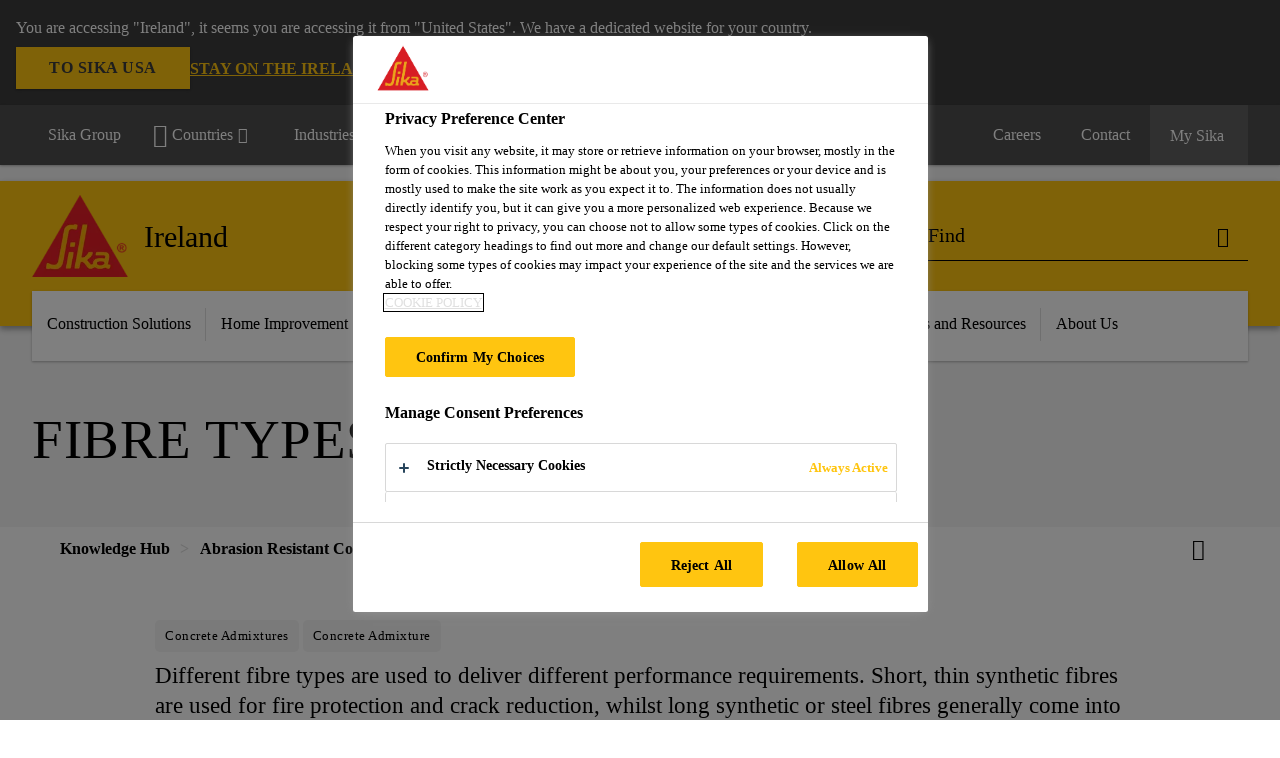

--- FILE ---
content_type: text/html;charset=utf-8
request_url: https://irl.sika.com/en/knowledge-hub-sika-ireland/abrasion-resistant-concrete.list.html/knowledge-hub-sika-ireland/fibre-types.html
body_size: 16845
content:

<!DOCTYPE HTML>
<html data-sika-lang="en" lang="en-IE" class="cmp-font-size--normal" dir="ltr">
<head>
    <meta charset="UTF-8"/>
    
        <script defer="defer" type="text/javascript" src="/.rum/@adobe/helix-rum-js@%5E2/dist/rum-standalone.js"></script>
<script src="https://cdn.cookielaw.org/scripttemplates/otSDKStub.js" data-document-language="true" type="text/javascript" charset="UTF-8" data-domain-script="15b5cb0a-2e6f-4321-adc3-483e16237737"></script>
        <script type="text/javascript">
            var buttonSwitchDone = false;
            function OptanonWrapper() {
                // trigger event for the fallback content directive:
                document.dispatchEvent(new CustomEvent('OneTrustGroupsUpdated'));
                // initialize links to the cookie preference center:
                var preferenceCenterLinks = document.querySelectorAll('[href="#OpenCookiePreferenceCenter"]')
                for (var i = 0; i < preferenceCenterLinks.length; i++) {
                    preferenceCenterLinks[i].setAttribute('href', 'javascript:openOneTrustPreferenceCenter()')
                }

                // hide the preference center on cookie policy pages
                if (window.location.href.search(/\/[a-z]{2}\/cookie-policy\.html/) != -1) {
                    try {
                        document.getElementById('onetrust-pc-sdk').style.display = 'none';
                        document.getElementsByClassName('onetrust-pc-dark-filter')[0].style.display = 'none';
                        document.querySelector('html').removeAttribute('style');
                        document.querySelector('body').removeAttribute('style');
                    } catch(e) {
                        console.error('Could not initialize onetrust', e);
                    }
                }

                if (!buttonSwitchDone) {
                    var acceptAllButton = document.querySelector('#accept-recommended-btn-handler');
                    var saveSettingsButton = document.querySelector(
                        '.save-preference-btn-handler.onetrust-close-btn-handler');
                    if (!!acceptAllButton && !!saveSettingsButton) {
                        var saveSettingsButtonContainer = saveSettingsButton.parentNode;
                        var acceptAllButtonParent = acceptAllButton.parentNode;
                        if (!!acceptAllButton.nextSibling) {
                            acceptAllButtonParent.insertBefore(
                                saveSettingsButtonContainer.removeChild(saveSettingsButton),
                                acceptAllButton.nextSibling);
                        } else {
                            acceptAllButtonParent.appendChild(
                                saveSettingsButtonContainer.removeChild(saveSettingsButton));
                        }
                        saveSettingsButtonContainer.appendChild(acceptAllButtonParent.removeChild(acceptAllButton));
                        buttonSwitchDone = true;
                    }
                }
            };
            function openOneTrustPreferenceCenter() {
                try {
                    document.getElementsByClassName('onetrust-pc-dark-filter')[0].setAttribute('style', 'display:block !important');
                    document.getElementById('onetrust-pc-sdk').setAttribute('style', 'display:block !important;height:90% !important');
                } catch(e) {
                    console.error('Could not open onetrust dialog', e);
                }
            };
        </script>
    
    
    
    <title>Fibre Types</title>
    <meta name="viewport" content="width=device-width, initial-scale=1.0"/>
    
    
    
    
    <meta property="og:type" content="website"/>
    <meta property="og:url" content="https://irl.sika.com/en/knowledge-hub-sika-ireland/fibre-types.html"/>
    <meta property="og:title" content="Fibre Types"/>
    
    <meta property="og:image" content="https://sika.scene7.com/is/image/sika/glo-concrete-fiber-02:1-1?wid=1200&amp;hei=1200&amp;fit=crop%2C1"/>
    <meta itemprop="page-title" content="Fibre Types"/>
    <meta itemprop="repository-path" content="/content/ie/main/en/knowledge-hub-sika-ireland/fibre-types"/>
    <meta itemprop="page-type" content="knowledgebasearticle"/>

    
    <meta itemprop="parent-page" content="/content/ie/main/en/knowledge-hub-sika-ireland"/>
    <meta itemprop="tags" content="/content/cq:tags/dms/ie01/classifications/markets/concrete_admixtures,/content/cq:tags/dms/ie01/classifications/application/concrete_admixtures"/>
    
    <meta itemprop="categories" content="/37803,/37803/37831"/>
    
    <meta itemprop="brand" content="/content/ie/main"/>
    
    
    
    
    

    <meta itemprop="title-sort" content="fibretypes"/>

    <link rel="canonical" href="https://irl.sika.com/en/knowledge-hub-sika-ireland/fibre-types.html"/>
    
        
            <link rel="alternate" href="https://irl.sika.com/en/knowledge-hub-sika-ireland/fibre-types.html" hreflang="en-IE"/>
        
    

    



    

    

  <!-- Always load base styles -->
  
    
<link rel="stylesheet" href="/etc.clientlibs/sika/clientlibs/clientlib-base.lc-c72f5a7b1603130ed05ab37748a06fac-lc.min.css" type="text/css">



  <!-- Load sika UI styles only when redesign feature flag is active -->
  
  




    <script>
        (function (w, d, s, l, i) {
            w[l] = w[l] || [];
            w[l].push({
                'gtm.start':
                    new Date().getTime(), event: 'gtm.js'
            });
            var f = d.getElementsByTagName(s)[0],
                j = d.createElement(s), dl = l != 'dataLayer' ? '&l=' + l : '';
            j.async = true;
            j.src =
                'https://www.googletagmanager.com/gtm.js?id=' + i + dl;
            f.parentNode.insertBefore(j, f);
        })(window, document, 'script', 'dataLayer', 'GTM-5JM3WCQM');
    </script>


    
    
    

    

    
    
    

    
    
    <link rel="apple-touch-icon" sizes="120x120" href="/content/dam/system/icons-sika/120x120.png"/>

    
    <link rel="apple-touch-icon" sizes="152x152" href="/content/dam/system/icons-sika/152x152.png"/>

    
    <link rel="apple-touch-icon" sizes="167x167" href="/content/dam/system/icons-sika/167x167.png"/>

    
    <link rel="apple-touch-icon" sizes="180x180" href="/content/dam/system/icons-sika/180x180.png"/>

    
    <link rel="icon" sizes="192x192" href="/content/dam/system/icons-sika/192x192.png"/>

    
    <link rel="icon" sizes="128x128" href="/content/dam/system/icons-sika/128x128.png"/>

    
    <meta name="msapplication-square310x310logo" content="/content/dam/system/icons-sika/310x310.png"/>
    <meta name="msapplication-wide310x150logo" content="/content/dam/system/icons-sika/310x150.png"/>
    <meta name="msapplication-square150x150logo" content="/content/dam/system/icons-sika/150x150.png"/>
    <meta name="msapplication-square70x70logo" content="/content/dam/system/icons-sika/70x70.png"/>

    
    <link rel="icon" sizes="48x48" href="/content/dam/system/icons-sika/48x48.png"/>
    <link rel="icon" sizes="32x32" href="/content/dam/system/icons-sika/32x32.png"/>
    <link rel="icon" sizes="16x16" href="/content/dam/system/icons-sika/16x16.png"/>


    <script type="application/ld+json">
    {"@context":"http://schema.org/","@type":"Article","name":"Fibre Types","author":"Ireland","publisher":{"@type":"Organization","name":"Ireland","logo":{"@type":"ImageObject","url":"https://sika.scene7.com/is/image/sika/glo-concrete-fiber-02?wid=1920&hei=1920&fit=crop%2C1"}},"description":"Different fibre types are used to deliver different performance requirements. Short, thin synthetic fibres are used for fire  protection and crack reduction, whilst long synthetic or steel fibres generally come into play to increase energy absorption. One size doesn’t always fit all, and special requirements demand special fibre materials and shapes – Ultra High Performance Concrete (UHPC) requires short fibres with a high E-modulus, for example. Sika provides solutions for all these eventualities, as well as other special types and blends of fibres.","headLine":"Fibre Types","image":"https://sika.scene7.com/is/image/sika/glo-concrete-fiber-02?wid=1920&hei=1920&fit=crop%2C1","dateModified":"2019-11-22T10:05","mainEntityOfPage":"https://irl.sika.com/en/knowledge-hub-sika-ireland/fibre-types.html"}
</script>
    
    

    
    
    
    

    
</head>
<body class="cmp-font--klavika ltr knowledgebasearticle contentpage abstractpage page basicpage  ">


  



  <div id="app">
    <div class="cmp-app" v-page>
        


    <div id="header" class="cmp-header__anchor"></div>
    <header v-header class="cmp-header cmp-header--absolute">
        
  <div func-country-switch data-api-url="/en/knowledge-hub-sika-ireland/fibre-types.countryswitch.json" class="cmp-country-switch" style="display: none;">
    <div class="cmp-country-switch__content">
        <div class="cmp-country-switch__message" data-message></div>
        <div class="cmp-country-switch__action-items">
            <a class="cmp-button button" data-switch-button></a>
            <a class="cmp-country-switch__link-button" data-stay-button></a>
            <a class="cmp-country-switch__link-button" data-select-button></a>
        </div>
    </div>
  </div>


        <div class="cmp-meta-navigation">
    <div class="cmp-header-container">
        <div class="cmp-meta-left">
            <div class="cmp-group-title">
                <a href="https://www.sika.com" data-link-target="external" rel="noopener">Sika Group</a>
            </div>
            <ul class="cmp-dropdown dropdown menu">
                <li>
                    
                    <div data-servlet-path="/en.country-selector.json" v-modal="'worldwideselector'" class="cmp-modal cmp-website-selection-modal">
  <div class="cmp-website-selection">
    
    
      <div data-sika-open>
        <div class="cmp-website-selection__button">
          <a class="cmp-button secondary" data-sika-link-type="CTA">
            <i class="cmp-icon cmp-icon-earth"></i>
            Countries
          </a>
        </div>
      </div>
    
    <div data-sika-modal="modal-name" class="cmp-modal__overlay cmp-modal__overlay--website-selector">
      <div class="cmp-modal__content cmp-modal__overlay--website-selector-content">
        <div class="cmp-website-selection__content-holder">
          <div class="cmp-website-selection__header">
            <div class="cmp-website-selection__header-inner">
              <div class="cmp-website-selection__logo">
                <a href="/">
                  
  
  
  
  <picture v-responsive-image="true" data-image-src="{&#34;isResponsive&#34;:false,&#34;pattern&#34;:&#34;https://sika.scene7.com/is/content/sika/Sika_ClaimU_pos_rgb&#34;,&#34;alt&#34;:&#34;Sika Logo with Building Trust below triangle&#34;,&#34;imageProfileNamePrefix&#34;:&#34;:&#34;,&#34;imageProfileMap&#34;:{}}" data-height-based="false">
    
    <img class="svg-placeholder " src="[data-uri]" alt="Logo" title="Sika Logo"/>
  </picture>

                </a>
              </div>
              <div class="cmp-website-selection__title-wrap">
                <h3 class="cmp-website-selection__title">Choose a country</h3>
              </div>
            </div>
          </div>
          <div class="cmp-website-selection__parent"></div>
        </div>
        <button class="cmp-modal__close-button" data-sika-close type="button">
          <i class="cmp-icon cmp-icon-close"></i>
        </button>
      </div>
    </div>
  </div>
</div>

                    
                </li>
                
                <li>
                    <a href="#" v-toggle>
                        Industries we serve
                    </a>
                    <ul class="cmp-dropdown__menu menu submenu">
                        
                        <li>
                            <a href="/en/construction.html">
                                Construction Solutions
                            </a>
                        </li>
<li>
                            <a href="/en/industry.html">
                                Industrial Manufacturing
                            </a>
                        </li>
<li>
                            <a href="/en/diy-markets.html">
                                Home Improvement
                            </a>
                        </li>

                    </ul>
                </li>
                
            </ul>
        </div>
        <div class="cmp-meta-right">
            <div class="cmp-navigation">
                <ul func-shadow class="cmp-navigation__menu">
                    <li class="cmp-navigation__item">
                        <a href="https://irl.sika.com/en/about-us/Careers.html" target="_self" class="cmp-navigation__link ">
                            <i class="cmp-icon cmp-icon-"></i>
                            <span class="cmp-text">
                                Careers
                                
                            </span>
                        </a>
                    </li>
<li class="cmp-navigation__item cmp-navigation__item--sticky-show">
                        <a href="https://irl.sika.com/en/contact-us.noNavigation.html" target="_self" v-fullscreen-modal class="cmp-navigation__link ">
                            <i class="cmp-icon cmp-icon-email-outline"></i>
                            <span class="cmp-text">
                                Contact
                                
                            </span>
                        </a>
                    </li>


                    <li v-cart-flash="['product', 'download']" data-cart-flash-animation-class="cmp-my-sika--flash" class="cmp-navigation__item cmp-my-sika">

                        <a href="javascript:;" target="_self" class="cmp-navigation__link" v-toggle>
                            <i class="cmp-icon cmp-icon-account"></i>
                            <span class="cmp-text">
                                My Sika&nbsp;
                            </span>
                        </a>
                        <div class="cmp-my-sika__overlay">
                            <div class="cmp-my-sika_element cmp-my-sika_element--linked" onClick="window.location = '/content/ie/main/en/document-basket.html'">
                                <div class="cmp-my-sika_element__icon">
                                    <i class="cmp-icon cmp-icon-file-multiple"></i>
                                </div>

                                <div class="cmp-my-sika_element_container">
                                    <div func-cart-count="download" data-cart-count-class-active="cmp-navigation__link--active" data-cart-count-class-flash="cmp-navigation__link--flash" class="cmp-my-sika_element_container__title">
                                        Document Basket
                                        <span class="cart-count_container"></span>

                                        
                                    </div>
                                </div>
                            </div>
                            <div class="cmp-my-sika_element cmp-my-sika_element--linked" onClick="window.location = '/content/ie/main/en/document-basket.html'">
                                <div class="cmp-my-sika_element__icon">
                                    <i class="cmp-icon cmp-icon-star"></i>
                                </div>

                                <div class="cmp-my-sika_element_container">
                                    <div func-cart-count="product" data-cart-count-class-active="cmp-navigation__link--active" data-cart-count-class-flash="cmp-navigation__link--flash" class="cmp-my-sika_element_container__title">
                                        Favourite Products
                                        <span class="cart-count_container"></span>

                                        
                                    </div>
                                </div>
                            </div>
                            
                        </div>
                    </li>
                    
                        <li class="cmp-navigation__item cmp-navigation__item--sticky-show cmp-my-sika cart">
                            <a func-cart-count="download" func-cart-count-mobile="download" data-cart-count-class-active="cmp-navigation__link--active" data-cart-count-class-flash="cmp-navigation__link--flash" href="/en/document-basket.html" class="cmp-navigation__link">
                                <i class="cmp-icon cmp-icon-file-multiple"></i>
                                <span class="cmp-text">
                                    Document Basket&nbsp;
                                    <span class="cart-count_container"></span>
                                </span>
                                
                            </a>
                        </li>
                        <li class="cmp-navigation__item cmp-navigation__item--sticky-show cmp-my-sika cart">
                            <a func-cart-count="product" func-cart-count-mobile="product" data-cart-count-class-active="cmp-navigation__link--active" data-cart-count-class-flash="cmp-navigation__link--flash" href="/en/document-basket.html" class="cmp-navigation__link">
                                <i class="cmp-icon cmp-icon-star"></i>
                                <span class="cmp-text">
                                    Favourite Products&nbsp;
                                    <span class="cart-count_container"></span>
                                </span>
                                
                            </a>
                        </li>
                        
                    
                </ul>
            </div>
        </div>
    </div>
</div>
        <div class="cmp-header__content">
            <div class="cmp-header-container">
                <div class="cmp-header__content-left">
                    <div class="cmp-header__logo">
                        <a href="/">
                            
  
  
  <picture>
    
    <img src="https://sika.scene7.com/is/content/sika/Sika_ClaimU_pos_rgb" alt="Logo" title="Sika Logo"/>
  </picture>

                        </a>
                    </div>
                    <div class="cmp-header__logo cmp-header__logo--is-mobile">
                        <a href="/">
                            
  
  
  <picture>
    <source type="image/webp" srcset="https://sika.scene7.com/is/image/sika/Sika_NoClaim_pos_rgb_mobile?wid=160&amp;hei=138&amp;fit=crop%2C1&amp;fmt=webp-alpha 1.0x, https://sika.scene7.com/is/image/sika/Sika_NoClaim_pos_rgb_mobile?wid=320&amp;hei=277&amp;fit=crop%2C1&amp;fmt=webp-alpha 1.5x, https://sika.scene7.com/is/image/sika/Sika_NoClaim_pos_rgb_mobile?wid=320&amp;hei=277&amp;fit=crop%2C1&amp;fmt=webp-alpha 2.0x" media="(min-width: 1441px)"/>
<source type="image/webp" srcset="https://sika.scene7.com/is/image/sika/Sika_NoClaim_pos_rgb_mobile?wid=160&amp;hei=138&amp;fit=crop%2C1&amp;fmt=webp-alpha 1.0x, https://sika.scene7.com/is/image/sika/Sika_NoClaim_pos_rgb_mobile?wid=320&amp;hei=277&amp;fit=crop%2C1&amp;fmt=webp-alpha 1.5x, https://sika.scene7.com/is/image/sika/Sika_NoClaim_pos_rgb_mobile?wid=320&amp;hei=277&amp;fit=crop%2C1&amp;fmt=webp-alpha 2.0x" media="(min-width: 1025px)"/>
<source type="image/webp" srcset="https://sika.scene7.com/is/image/sika/Sika_NoClaim_pos_rgb_mobile?wid=160&amp;hei=138&amp;fit=crop%2C1&amp;fmt=webp-alpha 1.0x, https://sika.scene7.com/is/image/sika/Sika_NoClaim_pos_rgb_mobile?wid=320&amp;hei=277&amp;fit=crop%2C1&amp;fmt=webp-alpha 1.5x, https://sika.scene7.com/is/image/sika/Sika_NoClaim_pos_rgb_mobile?wid=320&amp;hei=277&amp;fit=crop%2C1&amp;fmt=webp-alpha 2.0x" media="(min-width: 601px)"/>
<source type="image/webp" srcset="https://sika.scene7.com/is/image/sika/Sika_NoClaim_pos_rgb_mobile?wid=160&amp;hei=138&amp;fit=crop%2C1&amp;fmt=webp-alpha 1.0x, https://sika.scene7.com/is/image/sika/Sika_NoClaim_pos_rgb_mobile?wid=320&amp;hei=277&amp;fit=crop%2C1&amp;fmt=webp-alpha 1.5x, https://sika.scene7.com/is/image/sika/Sika_NoClaim_pos_rgb_mobile?wid=320&amp;hei=277&amp;fit=crop%2C1&amp;fmt=webp-alpha 2.0x" media="(min-width: 481px)"/>
<source type="image/webp" srcset="https://sika.scene7.com/is/image/sika/Sika_NoClaim_pos_rgb_mobile?wid=160&amp;hei=138&amp;fit=crop%2C1&amp;fmt=webp-alpha 1.0x, https://sika.scene7.com/is/image/sika/Sika_NoClaim_pos_rgb_mobile?wid=320&amp;hei=277&amp;fit=crop%2C1&amp;fmt=webp-alpha 1.5x, https://sika.scene7.com/is/image/sika/Sika_NoClaim_pos_rgb_mobile?wid=320&amp;hei=277&amp;fit=crop%2C1&amp;fmt=webp-alpha 2.0x"/>
<source type="image/png" srcset="https://sika.scene7.com/is/image/sika/Sika_NoClaim_pos_rgb_mobile?wid=160&amp;hei=138&amp;fit=crop%2C1&amp;fmt=png-alpha 1.0x, https://sika.scene7.com/is/image/sika/Sika_NoClaim_pos_rgb_mobile?wid=320&amp;hei=277&amp;fit=crop%2C1&amp;fmt=png-alpha 1.5x, https://sika.scene7.com/is/image/sika/Sika_NoClaim_pos_rgb_mobile?wid=320&amp;hei=277&amp;fit=crop%2C1&amp;fmt=png-alpha 2.0x" media="(min-width: 1441px)"/>
<source type="image/png" srcset="https://sika.scene7.com/is/image/sika/Sika_NoClaim_pos_rgb_mobile?wid=160&amp;hei=138&amp;fit=crop%2C1&amp;fmt=png-alpha 1.0x, https://sika.scene7.com/is/image/sika/Sika_NoClaim_pos_rgb_mobile?wid=320&amp;hei=277&amp;fit=crop%2C1&amp;fmt=png-alpha 1.5x, https://sika.scene7.com/is/image/sika/Sika_NoClaim_pos_rgb_mobile?wid=320&amp;hei=277&amp;fit=crop%2C1&amp;fmt=png-alpha 2.0x" media="(min-width: 1025px)"/>
<source type="image/png" srcset="https://sika.scene7.com/is/image/sika/Sika_NoClaim_pos_rgb_mobile?wid=160&amp;hei=138&amp;fit=crop%2C1&amp;fmt=png-alpha 1.0x, https://sika.scene7.com/is/image/sika/Sika_NoClaim_pos_rgb_mobile?wid=320&amp;hei=277&amp;fit=crop%2C1&amp;fmt=png-alpha 1.5x, https://sika.scene7.com/is/image/sika/Sika_NoClaim_pos_rgb_mobile?wid=320&amp;hei=277&amp;fit=crop%2C1&amp;fmt=png-alpha 2.0x" media="(min-width: 601px)"/>
<source type="image/png" srcset="https://sika.scene7.com/is/image/sika/Sika_NoClaim_pos_rgb_mobile?wid=160&amp;hei=138&amp;fit=crop%2C1&amp;fmt=png-alpha 1.0x, https://sika.scene7.com/is/image/sika/Sika_NoClaim_pos_rgb_mobile?wid=320&amp;hei=277&amp;fit=crop%2C1&amp;fmt=png-alpha 1.5x, https://sika.scene7.com/is/image/sika/Sika_NoClaim_pos_rgb_mobile?wid=320&amp;hei=277&amp;fit=crop%2C1&amp;fmt=png-alpha 2.0x" media="(min-width: 481px)"/>
<source type="image/png" srcset="https://sika.scene7.com/is/image/sika/Sika_NoClaim_pos_rgb_mobile?wid=160&amp;hei=138&amp;fit=crop%2C1&amp;fmt=png-alpha 1.0x, https://sika.scene7.com/is/image/sika/Sika_NoClaim_pos_rgb_mobile?wid=320&amp;hei=277&amp;fit=crop%2C1&amp;fmt=png-alpha 1.5x, https://sika.scene7.com/is/image/sika/Sika_NoClaim_pos_rgb_mobile?wid=320&amp;hei=277&amp;fit=crop%2C1&amp;fmt=png-alpha 2.0x"/>

    <img src="https://sika.scene7.com/is/image/sika/Sika_NoClaim_pos_rgb_mobile?wid=160&hei=138&fit=crop%2C1" alt="Logo"/>
  </picture>

                        </a>
                    </div>
                    
                    <div class="cmp-header__title cmp-font--light ">
                        Ireland
                    </div>

                    
                    
                </div>
                <div class="cmp-header__content-right">
                    
  
  
    <div class="cmp-search-field">
      <!-- Search Form -->
      <form v-search class="cmp-search-form" action="/en/serp.html" method="get">
        
        
        <!-- Search Input Field and Buttons -->
        <input type="text" name="q" placeholder="Find" data-placeholder-large="Find Products, Systems and Solutions" autocomplete="off" data-autocomplete-uri="/content/ie/main/en/serp/_jcr_content.typeahead.json" data-language-code="en" data-typeahead-filters="[{&#34;type&#34;:&#34;AndFilter&#34;,&#34;startsWith&#34;:false,&#34;key&#34;:&#34;brand_str&#34;,&#34;value&#34;:&#34;/content/ie/main&#34;}]" class="cmp-search-form__field cmp-font--light"/>
        <button type="reset" class="cmp-search-form__button-clear">
          <i class="cmp-icon cmp-icon-close"></i>
        </button>
        <div class="cmp-search-form__button-action cmp-search-form__button-action-just-icon">
          <i class="cmp-icon cmp-icon-magnify"></i>
        </div>
        <button type="submit" class="cmp-search-form__button-action" aria-label="Find">
          <i class="cmp-icon cmp-icon-magnify"></i>
        </button>

        <!-- Search Block Box -->
        <div class="cmp-search-block">
          <!-- Search Suggestions -->
          <div class="cmp-navigation-block cmp-search-block__suggestions">
            <div class="cmp-link-list">
              <div class="cmp-link-list__title">
                <h6>Suggested Searches</h6>
              </div>
              <div class="cmp-link-list__items">
                <ul>
                  <li><a href=""></a></li>
                </ul>
              </div>
            </div>
          </div>
          <!-- Search Top Results -->
          <div class="cmp-navigation-block cmp-search-block__suggestions cmp-search-block__suggestions__top-results">
            <div class="cmp-title">
              <h6>Recommendations</h6>
            </div>
          </div>
          <!-- Search Quick Links -->
          

          <!-- Search Recommendations -->
          
        </div>
      </form>
    </div>
    
  

                    <div class="cmp-burger-icon" func-cart-count-mobile.empty="download, product">
                        <div class="icon">
                            <div class="line line--1"></div>
                            <div class="line line--2"></div>
                            <div class="line line--3"></div>
                        </div>
                    </div>
                </div>
            </div>
        </div>
        <div class="cmp-main-navigation--mobile">

    
    <div class="cmp-main-navigation-root">
        <ul class="first">
            
                <li class="has-children">
                    
                    <span>Construction Solutions</span>
                    <ul class="sub-nav">
                        <li class="back">Back to main menu</li>
                        <li class="overview cmp-font--bold">
                            <a href="/en/construction.html">Construction Solutions
                                
                            </a>

                            <!-- when there is no link we need a span so that we can target the element via css -->
                            
                        </li>
                        
                            <li class="has-children">
                                
                                <span>Residential and Facade</span>
                                <ul class="sub-nav">
                                    <li class="back">Back to Construction Solutions</li>
                                    <li class="overview cmp-font--bold">
                                        <a href="/en/construction/building-finishing.html">
                                            Residential and Facade
                                        </a>

                                        <!-- when there is no link we need a span so that we can target the element via css -->
                                        
                                    </li>
                                    <li>
                                        <a target="_self" href="/en/construction/building-finishing/render-systems.html">
                                            Render Systems
                                        </a>
                                    </li>
<li>
                                        <a target="_self" href="/en/construction/building-finishing/external-wall-insulatedsystems.html">
                                            External Wall Insulated Systems
                                        </a>
                                    </li>
<li>
                                        <a target="_self" href="/en/construction/building-finishing/technical-and-streetscapemortars.html">
                                            Technical and Streetscape Mortars
                                        </a>
                                    </li>
<li>
                                        <a target="_self" href="/en/construction/building-finishing/tiling-solutions.html">
                                            Tiling Solutions
                                        </a>
                                    </li>
<li>
                                        <a target="_self" href="/en/construction/building-finishing/facade-visualiser.html">
                                            Digital Facade Visualiser
                                        </a>
                                    </li>

                                </ul>
                            </li>
                            
                        
                            <li class="has-children">
                                
                                <span>Concrete Admixtures</span>
                                <ul class="sub-nav">
                                    <li class="back">Back to Construction Solutions</li>
                                    <li class="overview cmp-font--bold">
                                        <a href="/en/construction/concrete-admixtures.html">
                                            Concrete Admixtures
                                        </a>

                                        <!-- when there is no link we need a span so that we can target the element via css -->
                                        
                                    </li>
                                    <li>
                                        <a target="_self" href="/en/construction/concrete-admixtures/durable-concrete.html">
                                            Durable Concrete
                                        </a>
                                    </li>
<li>
                                        <a target="_self" href="/en/construction/concrete-admixtures/watertight-concrete.html">
                                            Watertight Concrete
                                        </a>
                                    </li>
<li>
                                        <a target="_self" href="/en/construction/concrete-admixtures/fibre-reinforced-concrete.html">
                                            Fibre Reinforced Concrete
                                        </a>
                                    </li>
<li>
                                        <a target="_self" href="/en/construction/concrete-admixtures/high-early-strengthconcrete.html">
                                            High Early Strengthen Concrete
                                        </a>
                                    </li>
<li>
                                        <a target="_self" href="/en/construction/concrete-admixtures/self-compacting-concrete.html">
                                            Self Compacting Concrete
                                        </a>
                                    </li>
<li>
                                        <a target="_self" href="/en/construction/concrete-admixtures/pumped-concrete.html">
                                            Pumped Concrete
                                        </a>
                                    </li>
<li>
                                        <a target="_self" href="/en/construction/concrete-admixtures/underwater-concrete.html">
                                            Underwater Concrete
                                        </a>
                                    </li>
<li>
                                        <a target="_self" href="/en/construction/concrete-admixtures.html">
                                            More...
                                        </a>
                                    </li>

                                </ul>
                            </li>
                            
                        
                            <li class="has-children">
                                
                                <span>Concrete Repair</span>
                                <ul class="sub-nav">
                                    <li class="back">Back to Construction Solutions</li>
                                    <li class="overview cmp-font--bold">
                                        <a href="/en/construction/concrete-repair.html">
                                            Concrete Repair
                                        </a>

                                        <!-- when there is no link we need a span so that we can target the element via css -->
                                        
                                    </li>
                                    <li>
                                        <a target="_self" href="/en/construction/concrete-repair/chemical-anchoring.html">
                                            Chemical Anchoring
                                        </a>
                                    </li>
<li>
                                        <a target="_self" href="/en/construction/concrete-repair/cementitious-grouts.html">
                                            Cementitious Grouts
                                        </a>
                                    </li>
<li>
                                        <a target="_self" href="/en/construction/concrete-repair/concrete-protectioncoatings.html">
                                            Concrete Protection Coatings
                                        </a>
                                    </li>
<li>
                                        <a target="_self" href="/en/construction/concrete-repair/concrete-repair-mortars.html">
                                            Concrete Repair Mortar
                                        </a>
                                    </li>
<li>
                                        <a target="_self" href="/en/construction/concrete-repair/corrosion-protection.html">
                                            Corrosion Protection
                                        </a>
                                    </li>
<li>
                                        <a target="_self" href="/en/construction/concrete-repair/corrosion-inhibitors.html">
                                            Corrosion Inhibitors
                                        </a>
                                    </li>
<li>
                                        <a target="_self" href="/en/construction/concrete-repair/structural-strengthening.html">
                                            Structural Strengthening
                                        </a>
                                    </li>

                                </ul>
                            </li>
                            
                        
                            <li class="has-children">
                                
                                <span>Flooring</span>
                                <ul class="sub-nav">
                                    <li class="back">Back to Construction Solutions</li>
                                    <li class="overview cmp-font--bold">
                                        <a href="/en/construction/flooring.html">
                                            Flooring
                                        </a>

                                        <!-- when there is no link we need a span so that we can target the element via css -->
                                        
                                    </li>
                                    <li>
                                        <a target="_self" href="/en/construction/flooring/commercial-healthcarepublicflooring.html">
                                            Commercial, Healthcare &amp; Public Flooring
                                        </a>
                                    </li>
<li>
                                        <a target="_self" href="/en/construction/flooring/industrial-floor-coating.html">
                                            Industrial Floor Coating
                                        </a>
                                    </li>
<li>
                                        <a target="_self" href="/en/construction/flooring/decorative-floorcoating.html">
                                            Decorative Floor Coating
                                        </a>
                                    </li>
<li>
                                        <a target="_self" href="/en/construction/flooring/car-park-flooring.html">
                                            Car Park Flooring
                                        </a>
                                    </li>
<li>
                                        <a target="_self" href="/en/construction/flooring/sikafloor-dry-shake-terrazzo.html">
                                            Concrete Flooring
                                        </a>
                                    </li>
<li>
                                        <a target="_self" href="/en/construction/flooring.html">
                                            More...
                                        </a>
                                    </li>

                                </ul>
                            </li>
                            
                        
                            <li class="has-children">
                                
                                <span>Joint Sealing</span>
                                <ul class="sub-nav">
                                    <li class="back">Back to Construction Solutions</li>
                                    <li class="overview cmp-font--bold">
                                        <a href="/en/construction/joint-sealing.html">
                                            Joint Sealing
                                        </a>

                                        <!-- when there is no link we need a span so that we can target the element via css -->
                                        
                                    </li>
                                    <li>
                                        <a target="_self" href="/en/construction/joint-sealing/expansion-joint-sealants.html">
                                            Expansion Joint Sealants
                                        </a>
                                    </li>
<li>
                                        <a target="_self" href="/en/construction/joint-sealing/movement-joints-and-saw-cuts.html">
                                            Movement Joints and Saw Cuts
                                        </a>
                                    </li>
<li>
                                        <a target="_self" href="/en/construction/joint-sealing/elastic-adhesive-bonding.html">
                                            Elastic Adhesive Bonding
                                        </a>
                                    </li>
<li>
                                        <a target="_self" href="/en/construction/joint-sealing/fire-and-acoustic-protective-sealants.html">
                                            Fire and Acoustic Protective Sealants
                                        </a>
                                    </li>
<li>
                                        <a target="_self" href="/en/construction/joint-sealing/sanitary-hygienic-sealants.html">
                                            Sanitary &amp; Hygienic Sealants
                                        </a>
                                    </li>
<li>
                                        <a target="_self" href="/en/construction/joint-sealing/primers-and-ancillaries.html">
                                            Primers and Ancillaries
                                        </a>
                                    </li>
<li>
                                        <a target="_self" href="/en/construction/joint-sealing/wood-floor-bonding.html">
                                            Wood Floor Bonding
                                        </a>
                                    </li>

                                </ul>
                            </li>
                            
                        
                            <li class="has-children">
                                
                                <span>Passive Fire Protection</span>
                                <ul class="sub-nav">
                                    <li class="back">Back to Construction Solutions</li>
                                    <li class="overview cmp-font--bold">
                                        <a href="/en/construction/passive-fire-protection.html">
                                            Passive Fire Protection
                                        </a>

                                        <!-- when there is no link we need a span so that we can target the element via css -->
                                        
                                    </li>
                                    <li>
                                        <a target="_self" href="/en/construction/passive-fire-protection/linear-seals.html">
                                            Linear Seals
                                        </a>
                                    </li>
<li>
                                        <a target="_self" href="/en/construction/passive-fire-protection/penetration-seals.html">
                                            Penetration Seals
                                        </a>
                                    </li>

                                </ul>
                            </li>
                            
                        
                            <li class="has-children">
                                
                                <span>Roofing</span>
                                <ul class="sub-nav">
                                    <li class="back">Back to Construction Solutions</li>
                                    <li class="overview cmp-font--bold">
                                        <a href="/en/construction/roofing.html">
                                            Roofing
                                        </a>

                                        <!-- when there is no link we need a span so that we can target the element via css -->
                                        
                                    </li>
                                    <li>
                                        <a target="_self" href="/en/construction/roofing/single-ply-membranes.html">
                                            Single Ply Membranes
                                        </a>
                                    </li>
<li>
                                        <a target="_self" href="/en/construction/roofing/liquid-applied-membranes.html">
                                            Liquid Applied Membranes
                                        </a>
                                    </li>
<li>
                                        <a target="_self" href="/en/construction/roofing/bitumen-membranes.html">
                                            Bitumen Membranes
                                        </a>
                                    </li>

                                </ul>
                            </li>
                            
                        
                            <li class="has-children">
                                
                                <span>Waterproofing</span>
                                <ul class="sub-nav">
                                    <li class="back">Back to Construction Solutions</li>
                                    <li class="overview cmp-font--bold">
                                        <a href="/en/construction/waterproofing.html">
                                            Waterproofing
                                        </a>

                                        <!-- when there is no link we need a span so that we can target the element via css -->
                                        
                                    </li>
                                    <li>
                                        <a target="_self" href="/en/construction/concrete-admixtures/watertight-concrete.html">
                                            Watertight Concrete
                                        </a>
                                    </li>
<li>
                                        <a target="_self" href="/en/construction/waterproofing/sheet-membranes.html">
                                            Sheet Membranes
                                        </a>
                                    </li>
<li>
                                        <a target="_self" href="/en/construction/waterproofing/cavity-drainage-system.html">
                                            Cavity Drainage System
                                        </a>
                                    </li>
<li>
                                        <a target="_self" href="/en/construction/waterproofing/liquid-applied-membranes-system.html">
                                            Liquid Applied Membranes System
                                        </a>
                                    </li>
<li>
                                        <a target="_self" href="/en/construction/waterproofing/mortars-and-coatings.html">
                                            Mortars and Coatings
                                        </a>
                                    </li>
<li>
                                        <a target="_self" href="/en/construction/waterproofing.html">
                                            More...
                                        </a>
                                    </li>

                                </ul>
                            </li>
                            
                        
                            <li class="has-children">
                                
                                <span>Solutions for Projects</span>
                                <ul class="sub-nav">
                                    <li class="back">Back to Construction Solutions</li>
                                    <li class="overview cmp-font--bold">
                                        <a href="/en/construction/solutions-for-projects.html">
                                            Solutions for Projects
                                        </a>

                                        <!-- when there is no link we need a span so that we can target the element via css -->
                                        
                                    </li>
                                    <li>
                                        <a target="_self" href="/en/construction/solutions-for-projects/data-centers.html">
                                            Data Centres
                                        </a>
                                    </li>
<li>
                                        <a target="_self" href="/en/construction/solutions-for-projects/food-beverage.html">
                                            Food and Beverage
                                        </a>
                                    </li>
<li>
                                        <a target="_self" href="/en/construction/solutions-for-projects/healthcare-pharma.html">
                                            Healthcare &amp; Pharmaceutical
                                        </a>
                                    </li>
<li>
                                        <a target="_self" href="/en/construction/solutions-for-projects/residential.html">
                                            Residential
                                        </a>
                                    </li>
<li>
                                        <a target="_self" href="/en/construction/solutions-for-projects/solutions-for-drinking-water-applications.html">
                                            Drinking Water Applications
                                        </a>
                                    </li>
<li>
                                        <a target="_self" href="/en/construction/solutions-for-projects/stadiums.html">
                                            Stadium &amp; Sport Centres
                                        </a>
                                    </li>
<li>
                                        <a target="_self" href="/en/construction/solutions-for-projects/modular-construction.html">
                                            Modular Building
                                        </a>
                                    </li>
<li>
                                        <a target="_self" href="/en/construction/solutions-for-projects/old%20solutions%20for%20car%20parks.html">
                                            Car Parks
                                        </a>
                                    </li>
<li>
                                        <a target="_self" href="/en/construction/solutions-for-projects/factories-warehouses.html">
                                            Factories &amp; Warehouses
                                        </a>
                                    </li>
<li>
                                        <a target="_self" href="/en/construction/solutions-for-projects/airports.html">
                                            Airports
                                        </a>
                                    </li>
<li>
                                        <a target="_self" href="/en/construction/solutions-for-projects/water.html">
                                            Water Infrastructure
                                        </a>
                                    </li>
<li>
                                        <a target="_self" href="/en/construction/solutions-for-projects/wind.html">
                                            Wind Turbines
                                        </a>
                                    </li>
<li>
                                        <a target="_self" href="/en/construction/solutions-for-projects/streetscape.html">
                                            Streetscape &amp; Landscape
                                        </a>
                                    </li>
<li>
                                        <a target="_self" href="/en/construction/solutions-for-projects/bridges.html">
                                            Bridge &amp; Motorways
                                        </a>
                                    </li>

                                </ul>
                            </li>
                            
                        
                    </ul>
                </li>
            
                <li class="has-children">
                    
                    <span>Home Improvement</span>
                    <ul class="sub-nav">
                        <li class="back">Back to main menu</li>
                        <li class="overview cmp-font--bold">
                            <a href="/en/diy-markets.html">Home Improvement
                                
                            </a>

                            <!-- when there is no link we need a span so that we can target the element via css -->
                            
                        </li>
                        
                            <li class="has-children">
                                
                                <span>Product Range</span>
                                <ul class="sub-nav">
                                    <li class="back">Back to Home Improvement</li>
                                    <li class="overview cmp-font--bold">
                                        <a href="/en/diy-markets.html">
                                            Product Range
                                        </a>

                                        <!-- when there is no link we need a span so that we can target the element via css -->
                                        
                                    </li>
                                    <li>
                                        <a target="_self" href="/en/diy-markets/adhesives.html">
                                            Adhesives
                                        </a>
                                    </li>
<li>
                                        <a target="_self" href="/en/diy-markets/bitumen-roofing-products.html">
                                            Bitumen &amp; Roofing Products
                                        </a>
                                    </li>
<li>
                                        <a target="_self" href="/en/diy-markets/building-products.html">
                                            Building Products
                                        </a>
                                    </li>
<li>
                                        <a target="_self" href="/en/diy-markets/cleaners.html">
                                            Cleaners
                                        </a>
                                    </li>
<li>
                                        <a target="_self" href="/en/diy-markets/expanding-foams.html">
                                            Expanding Foams
                                        </a>
                                    </li>
<li>
                                        <a target="_self" href="/en/diy-markets/fillers-decoratingsundries.html">
                                            Fillers &amp; Decorating Sundries
                                        </a>
                                    </li>
<li>
                                        <a target="_self" href="/en/diy-markets/landscaping-surfacetreatments.html">
                                            Landscaping &amp; Surface Treatments
                                        </a>
                                    </li>
<li>
                                        <a target="_self" href="/en/diy-markets/sealants.html">
                                            Sealants
                                        </a>
                                    </li>
<li>
                                        <a target="_self" href="/en/diy-markets/tapes.html">
                                            Tapes
                                        </a>
                                    </li>
<li>
                                        <a target="_self" href="/en/diy-markets/wet-room-system.html">
                                            Wet Room System
                                        </a>
                                    </li>
<li>
                                        <a target="_self" href="/en/diy-markets/waterproofing.html">
                                            Waterproofing
                                        </a>
                                    </li>

                                </ul>
                            </li>
                            
                        
                            <li class="has-children">
                                
                                <span>Make it Pro Solutions</span>
                                <ul class="sub-nav">
                                    <li class="back">Back to Home Improvement</li>
                                    <li class="overview cmp-font--bold">
                                        <a href="/en/diy-markets/make-it-pro.html">
                                            Make it Pro Solutions
                                        </a>

                                        <!-- when there is no link we need a span so that we can target the element via css -->
                                        
                                    </li>
                                    <li>
                                        <a target="_self" href="/en/diy-markets/make-it-pro/basement.html">
                                            Basement Solutions
                                        </a>
                                    </li>
<li>
                                        <a target="_self" href="/en/diy-markets/make-it-pro/balcony.html">
                                            Balcony Solutions
                                        </a>
                                    </li>
<li>
                                        <a target="_self" href="/en/diy-markets/make-it-pro/facade.html">
                                            Facade Solutions
                                        </a>
                                    </li>
<li>
                                        <a target="_self" href="/en/diy-markets/make-it-pro/garage.html">
                                            Garage Solutions
                                        </a>
                                    </li>
<li>
                                        <a target="_self" href="/en/diy-markets/make-it-pro/roof.html">
                                            Roof Solutions
                                        </a>
                                    </li>
<li>
                                        <a target="_self" href="/en/diy-markets/make-it-pro/driveway.html">
                                            Driveway Solutions
                                        </a>
                                    </li>
<li>
                                        <a target="_self" href="/en/diy-markets/make-it-pro/path-and-patio.html">
                                            Path &amp; Patio Solutions
                                        </a>
                                    </li>
<li>
                                        <a target="_self" href="/en/diy-markets/make-it-pro/bathroom.html">
                                            Bathroom Solutions
                                        </a>
                                    </li>
<li>
                                        <a target="_self" href="/en/diy-markets/make-it-pro/living-room.html">
                                            Living Room Solutions
                                        </a>
                                    </li>
<li>
                                        <a target="_self" href="/en/diy-markets/make-it-pro/kitchen.html">
                                            Kitchen Solutions
                                        </a>
                                    </li>

                                </ul>
                            </li>
                            
                        
                            <li class="has-children">
                                
                                <span>Download Centre</span>
                                <ul class="sub-nav">
                                    <li class="back">Back to Home Improvement</li>
                                    <li class="overview cmp-font--bold">
                                        <a href="/en/document-downloads.html">
                                            Download Centre
                                        </a>

                                        <!-- when there is no link we need a span so that we can target the element via css -->
                                        
                                    </li>
                                    <li>
                                        <a target="_self" href="/en/document-downloads/product-datasheets.html">
                                            Product Data Sheets
                                        </a>
                                    </li>
<li>
                                        <a target="_self" href="/en/document-downloads/safety-datasheets.html">
                                            Safety Data Sheets
                                        </a>
                                    </li>
<li>
                                        <a target="_self" href="/en/document-downloads/brochures.html">
                                            Brochures
                                        </a>
                                    </li>

                                </ul>
                            </li>
                            
                        
                            <li class="has-children">
                                
                                <span>More Information</span>
                                <ul class="sub-nav">
                                    <li class="back">Back to Home Improvement</li>
                                    <li class="overview cmp-font--bold">
                                        

                                        <!-- when there is no link we need a span so that we can target the element via css -->
                                        <span>More Information</span>
                                    </li>
                                    <li>
                                        <a target="_self" href="/en/diy-markets/contact-us.html">
                                            Send Us an Enquiry
                                        </a>
                                    </li>
<li>
                                        <a target="_self" href="/en/diy-markets/where-to-buy.html">
                                            Where to Buy
                                        </a>
                                    </li>
<li>
                                        <a target="_self" href="/en/media/social-media.html">
                                            Social Media
                                        </a>
                                    </li>

                                </ul>
                            </li>
                            
                        
                            <li class="has-children">
                                
                                <span>e-Shop Log in/Sign up</span>
                                <ul class="sub-nav">
                                    <li class="back">Back to Home Improvement</li>
                                    <li class="overview cmp-font--bold">
                                        <a href="/en/diy-markets/e-shop.html">
                                            e-Shop Log in/Sign up
                                        </a>

                                        <!-- when there is no link we need a span so that we can target the element via css -->
                                        
                                    </li>
                                    <li>
                                        <a target="_self" href="/en/diy-markets/e-shop.html">
                                            Log In
                                        </a>
                                    </li>
<li>
                                        <a target="_self" href="/en/diy-markets/e-shop.html">
                                            Sign Up
                                        </a>
                                    </li>
<li>
                                        <a target="_self" href="/en/diy-markets/e-shop.html">
                                            Reactivate Account
                                        </a>
                                    </li>

                                </ul>
                            </li>
                            
                        
                    </ul>
                </li>
            
                <li class="has-children">
                    
                    <span>Industry &amp; Manufacturing</span>
                    <ul class="sub-nav">
                        <li class="back">Back to main menu</li>
                        <li class="overview cmp-font--bold">
                            <a href="/en/industry.html">Industry &amp; Manufacturing
                                
                            </a>

                            <!-- when there is no link we need a span so that we can target the element via css -->
                            
                        </li>
                        
                            <li class="has-children">
                                
                                <span>About Sika Industry</span>
                                <ul class="sub-nav">
                                    <li class="back">Back to Industry &amp; Manufacturing</li>
                                    <li class="overview cmp-font--bold">
                                        

                                        <!-- when there is no link we need a span so that we can target the element via css -->
                                        <span>About Sika Industry</span>
                                    </li>
                                    <li>
                                        <a target="_self" href="/en/industry/about-industry/core-competencies.html">
                                            Core Competencies and Markets
                                        </a>
                                    </li>
<li>
                                        <a target="_self" href="/en/industry/about-industry/innovation.html">
                                            Innovation &amp; Key Figures
                                        </a>
                                    </li>
<li>
                                        <a target="_self" href="/en/industry/about-industry/technologies-brand.html">
                                            Technologies &amp; Brands
                                        </a>
                                    </li>
<li>
                                        <a target="_self" href="/en/industry/about-industry/contact.html">
                                            Contact Us
                                        </a>
                                    </li>

                                </ul>
                            </li>
                            
                        
                            <li class="has-children">
                                
                                <span>Applications</span>
                                <ul class="sub-nav">
                                    <li class="back">Back to Industry &amp; Manufacturing</li>
                                    <li class="overview cmp-font--bold">
                                        

                                        <!-- when there is no link we need a span so that we can target the element via css -->
                                        <span>Applications</span>
                                    </li>
                                    <li>
                                        <a target="_self" href="https://automotive.sika.com/" data-link-target="external" rel="noopener">
                                            Automotive
                                        </a>
                                    </li>
<li>
                                        <a target="_self" href="/en/industry/automotive-aftermarket.html">
                                            Automotive Aftermarket
                                        </a>
                                    </li>
<li>
                                        <a target="_self" href="/en/industry/transportation.html">
                                            Transportation
                                        </a>
                                    </li>
<li>
                                        <a target="_self" href="/en/industry/marine.html">
                                            Marine
                                        </a>
                                    </li>
<li>
                                        <a target="_self" href="/en/industry/building-components.html">
                                            Building Components
                                        </a>
                                    </li>
<li>
                                        <a target="_self" href="/en/industry/textiles-and-consumables.html">
                                            Textiles &amp; Consumables
                                        </a>
                                    </li>
<li>
                                        <a target="_self" href="/en/industry/appliance-and-equipment.html">
                                            Appliances &amp; Equipment
                                        </a>
                                    </li>
<li>
                                        <a target="_self" href="/en/industry/renewable-energies.html">
                                            Renewable Energies
                                        </a>
                                    </li>
<li>
                                        <a target="_self" href="/en/industry/advanced-resins.html">
                                            Advanced Resins
                                        </a>
                                    </li>

                                </ul>
                            </li>
                            
                        
                            <li class="has-children">
                                
                                <span>Products</span>
                                <ul class="sub-nav">
                                    <li class="back">Back to Industry &amp; Manufacturing</li>
                                    <li class="overview cmp-font--bold">
                                        

                                        <!-- when there is no link we need a span so that we can target the element via css -->
                                        <span>Products</span>
                                    </li>
                                    <li>
                                        <a target="_self" href="/en/industry/about-industry/technologies-brand.html">
                                            Top Brands
                                        </a>
                                    </li>
<li>
                                        <a target="_self" href="/en/industry/products.html">
                                            Product Overview
                                        </a>
                                    </li>

                                </ul>
                            </li>
                            
                        
                            <li class="has-children">
                                
                                <span>Featured Innovations</span>
                                <ul class="sub-nav">
                                    <li class="back">Back to Industry &amp; Manufacturing</li>
                                    <li class="overview cmp-font--bold">
                                        <a href="#">
                                            Featured Innovations
                                        </a>

                                        <!-- when there is no link we need a span so that we can target the element via css -->
                                        
                                    </li>
                                    <li>
                                        <a target="_self" href="/en/industry/technologies/fast-curing-booster-powercure1.html">
                                            Be a Winner with Sika PowerCure 
                                        </a>
                                    </li>
<li>
                                        <a target="_self" href="/en/industry/technologies/fast-cure-booster-powercure.html">
                                            Sikaflex® Booster and PowerCure
                                        </a>
                                    </li>
<li>
                                        <a target="_self" href="/en/industry/technologies/powercure.html">
                                            SikaPower® SmartCore
                                        </a>
                                    </li>
<li>
                                        <a target="_self" href="/en/industry/technologies/powerflex-technology.html">
                                            SikaForce® Powerflex
                                        </a>
                                    </li>

                                </ul>
                            </li>
                            
                        
                            <li class="">
                                <a href="/en/industry/services.html">
                                        Services
                                </a>
                                
                                
                            </li>
                            
                        
                    </ul>
                </li>
            
                <li class="">
                    <a href="/en/reference-projects.html">
                        Reference Projects
                    </a>
                    
                    
                </li>
            
                <li class="">
                    <a href="/en/knowledge-hub-sika-ireland.html">
                        Knowledge Hub
                    </a>
                    
                    
                </li>
            
                <li class="has-children">
                    
                    <span>Downloads and Resources</span>
                    <ul class="sub-nav">
                        <li class="back">Back to main menu</li>
                        <li class="overview cmp-font--bold">
                            <a href="#">Downloads and Resources
                                
                            </a>

                            <!-- when there is no link we need a span so that we can target the element via css -->
                            
                        </li>
                        
                            <li class="has-children">
                                
                                <span>Downloads</span>
                                <ul class="sub-nav">
                                    <li class="back">Back to Downloads and Resources</li>
                                    <li class="overview cmp-font--bold">
                                        <a href="/en/document-downloads.html">
                                            Downloads
                                        </a>

                                        <!-- when there is no link we need a span so that we can target the element via css -->
                                        
                                    </li>
                                    <li>
                                        <a target="_self" href="/en/document-downloads/product-datasheets.html">
                                            Product Data Sheets
                                        </a>
                                    </li>
<li>
                                        <a target="_self" href="/en/document-downloads/safety-datasheets.html">
                                            Safety Data Sheets
                                        </a>
                                    </li>
<li>
                                        <a target="_self" href="/en/construction/roofing/download-centre/standard-details-roofing-sika-ireland.html">
                                            Standard Details
                                        </a>
                                    </li>
<li>
                                        <a target="_self" href="/en/document-downloads/environmental-product-declarations.html">
                                            Environmental Product Declarations (EPD)
                                        </a>
                                    </li>
<li>
                                        <a target="_self" href="/en/document-downloads/bre-accredited-details.html">
                                            BRE Accredited Details
                                        </a>
                                    </li>
<li>
                                        <a target="_self" href="/en/document-downloads/brochures.html">
                                            Brochures
                                        </a>
                                    </li>

                                </ul>
                            </li>
                            
                        
                            <li class="has-children">
                                
                                <span>CPD Presentations</span>
                                <ul class="sub-nav">
                                    <li class="back">Back to Downloads and Resources</li>
                                    <li class="overview cmp-font--bold">
                                        

                                        <!-- when there is no link we need a span so that we can target the element via css -->
                                        <span>CPD Presentations</span>
                                    </li>
                                    <li>
                                        <a target="_self" href="/en/cpd-presentations.html">
                                            Book a CPD
                                        </a>
                                    </li>
<li>
                                        <a target="_self" href="/en/online-webinars.html">
                                            Online Webinars
                                        </a>
                                    </li>

                                </ul>
                            </li>
                            
                        
                    </ul>
                </li>
            
                <li class="has-children">
                    
                    <span>About Us</span>
                    <ul class="sub-nav">
                        <li class="back">Back to main menu</li>
                        <li class="overview cmp-font--bold">
                            <a href="#">About Us
                                
                            </a>

                            <!-- when there is no link we need a span so that we can target the element via css -->
                            
                        </li>
                        
                            <li class="has-children">
                                
                                <span>Who We Are</span>
                                <ul class="sub-nav">
                                    <li class="back">Back to About Us</li>
                                    <li class="overview cmp-font--bold">
                                        <a href="/en/about-us/who-we-are.html">
                                            Who We Are
                                        </a>

                                        <!-- when there is no link we need a span so that we can target the element via css -->
                                        
                                    </li>
                                    <li>
                                        <a target="_self" href="/en/about-us/who-we-are/history.html">
                                            History
                                        </a>
                                    </li>
<li>
                                        <a target="_self" href="/en/about-us/who-we-are/values-principles.html">
                                            Values and Principles
                                        </a>
                                    </li>
<li>
                                        <a target="_self" href="/en/about-us/who-we-are/sika-brand-purpose.html">
                                            Sika Brand &amp; Purpose
                                        </a>
                                    </li>
<li>
                                        <a target="_self" href="/en/about-us/who-we-are/about-sika-ireland.html">
                                            About Sika Ireland
                                        </a>
                                    </li>
<li>
                                        <a target="_self" href="/en/about-us/who-we-are/construct-the-world-with-sika.html">
                                            Construct the world with Sika
                                        </a>
                                    </li>
<li>
                                        <a target="_self" href="/en/about-us/beyond-the-expected.html">
                                            Beyond the Expected
                                        </a>
                                    </li>

                                </ul>
                            </li>
                            
                        
                            <li class="has-children">
                                
                                <span>Organisation</span>
                                <ul class="sub-nav">
                                    <li class="back">Back to About Us</li>
                                    <li class="overview cmp-font--bold">
                                        

                                        <!-- when there is no link we need a span so that we can target the element via css -->
                                        <span>Organisation</span>
                                    </li>
                                    <li>
                                        <a target="_self" href="/en/about-us/organization/group-management.html">
                                            Group Management
                                        </a>
                                    </li>
<li>
                                        <a target="_self" href="/en/about-us/organization/ireland-management.html">
                                            Ireland Management
                                        </a>
                                    </li>
<li>
                                        <a target="_self" href="/en/about-us/organization/regions.html">
                                            Regions
                                        </a>
                                    </li>
<li>
                                        <a target="_self" href="/en/about-us/organization/target-markets.html">
                                            Target Markets
                                        </a>
                                    </li>

                                </ul>
                            </li>
                            
                        
                            <li class="has-children">
                                
                                <span>Sustainability</span>
                                <ul class="sub-nav">
                                    <li class="back">Back to About Us</li>
                                    <li class="overview cmp-font--bold">
                                        <a href="/en/about-us/sustainability.html">
                                            Sustainability
                                        </a>

                                        <!-- when there is no link we need a span so that we can target the element via css -->
                                        
                                    </li>
                                    <li>
                                        <a target="_self" href="/en/about-us/sustainability/economic-dimension1.html">
                                            Governance
                                        </a>
                                    </li>
<li>
                                        <a target="_self" href="/en/about-us/sustainability/social-dimension.html">
                                            People
                                        </a>
                                    </li>
<li>
                                        <a target="_self" href="/en/about-us/sustainability/environmental-dimension.html">
                                            Planet
                                        </a>
                                    </li>
<li>
                                        <a target="_self" href="/en/about-us/sustainability/sustainable-solutions.html">
                                            Sustainable Solutions
                                        </a>
                                    </li>
<li>
                                        <a target="_self" href="/en/about-us/sustainability/esg-policies-and-guidelines.html">
                                            ESG Policies and Guidelines
                                        </a>
                                    </li>
<li>
                                        <a target="_self" href="/en/about-us/sustainability/news-projects.html">
                                            News and Projects
                                        </a>
                                    </li>

                                </ul>
                            </li>
                            
                        
                            <li class="has-children">
                                
                                <span>Media</span>
                                <ul class="sub-nav">
                                    <li class="back">Back to About Us</li>
                                    <li class="overview cmp-font--bold">
                                        

                                        <!-- when there is no link we need a span so that we can target the element via css -->
                                        <span>Media</span>
                                    </li>
                                    <li>
                                        <a target="_self" href="/en/media/news.html">
                                            News
                                        </a>
                                    </li>
<li>
                                        <a target="_self" href="/en/media/social-media.html">
                                            Social Media
                                        </a>
                                    </li>

                                </ul>
                            </li>
                            
                        
                            <li class="has-children">
                                
                                <span>Knowledge Hub</span>
                                <ul class="sub-nav">
                                    <li class="back">Back to About Us</li>
                                    <li class="overview cmp-font--bold">
                                        <a href="#">
                                            Knowledge Hub
                                        </a>

                                        <!-- when there is no link we need a span so that we can target the element via css -->
                                        
                                    </li>
                                    <li>
                                        <a target="_self" href="/en/cpd-presentations.html">
                                            Continuing Professional Development (CPD)
                                        </a>
                                    </li>

                                </ul>
                            </li>
                            
                        
                            <li class="has-children">
                                
                                <span>Careers</span>
                                <ul class="sub-nav">
                                    <li class="back">Back to About Us</li>
                                    <li class="overview cmp-font--bold">
                                        <a href="/en/about-us/Careers.html">
                                            Careers
                                        </a>

                                        <!-- when there is no link we need a span so that we can target the element via css -->
                                        
                                    </li>
                                    <li>
                                        <a target="_self" href="/en/about-us/Careers/why-work-at-sika.html">
                                            Why Work at Sika?
                                        </a>
                                    </li>
<li>
                                        <a target="_self" href="/en/about-us/Careers/jobs.html">
                                            Current Vacancies
                                        </a>
                                    </li>

                                </ul>
                            </li>
                            
                        
                            <li class="has-children">
                                
                                <span>Contact Us</span>
                                <ul class="sub-nav">
                                    <li class="back">Back to About Us</li>
                                    <li class="overview cmp-font--bold">
                                        

                                        <!-- when there is no link we need a span so that we can target the element via css -->
                                        <span>Contact Us</span>
                                    </li>
                                    <li>
                                        <a target="_self" href="/en/about-us/send-us-an-enquiry.html">
                                            Send an Enquiry
                                        </a>
                                    </li>

                                </ul>
                            </li>
                            
                        
                    </ul>
                </li>
            
            
        </ul>
        <div class="cmp-nav-footer">
            <ul>
                <li>
                    <a href="https://irl.sika.com/en/about-us/Careers.html" target="_self">
                        Careers
                        
                    </a>
                </li>
<li>
                    <a href="https://irl.sika.com/en/contact-us.noNavigation.html" target="_self" v-fullscreen-modal>
                        Contact
                        
                    </a>
                </li>


                <li>
                    <div v-modal class="cmp-modal">
                        <div class="cmp-segment-switch">
                            <div data-sika-open>
                                <div class="cmp-segment-switch__button">
                                    <a class="cmp-button secondary" data-sika-link-type="CTA">
                                        Industries we serve
                                    </a>
                                </div>
                            </div>

                            <div data-sika-modal="modal-name" class="cmp-modal__overlay cmp-modal__overlay--website-selector">
                                <div class="cmp-modal__content">
                                    <div class="cmp-segment-switch__content-holder">
                                        <div class="cmp-segment-switch__content">
                                            <div class="cmp-segment-switch__content__title">
                                                <h4>Choose a segment</h4>
                                            </div>
                                            <ul class="cmp-segment-switch__content__list">
                                                
                                                <li>
                                                    <a class="main" href="/en/construction.html">Construction Solutions
                                                        
                                                    </a>
                                                </li>
<li>
                                                    <a class="main" href="/en/industry.html">Industrial Manufacturing
                                                        
                                                    </a>
                                                </li>
<li>
                                                    <a class="main" href="/en/diy-markets.html">Home Improvement
                                                        
                                                    </a>
                                                </li>

                                            </ul>
                                        </div>
                                    </div>
                                    <button class="cmp-modal__close-button" data-sika-close type="button">
                                        <i class="cmp-icon cmp-icon-close"></i>
                                    </button>
                                </div>
                            </div>
                        </div>
                    </div>
                </li>

                <li>
                    <a href="https://www.sika.com" data-link-target="external" rel="noopener">Sika Group</a>
                </li>

                <li>
                    
                    <div data-servlet-path="/en.country-selector.json" v-modal="'worldwideselectormobile'" class="cmp-modal cmp-website-selection-modal">
  <div class="cmp-website-selection">
    
    
      <div data-sika-open>
        <div class="cmp-website-selection__button">
          <a class="cmp-button secondary" data-sika-link-type="CTA">
            <i class="cmp-icon cmp-icon-earth"></i>
            Countries
          </a>
        </div>
      </div>
    
    <div data-sika-modal="modal-name" class="cmp-modal__overlay cmp-modal__overlay--website-selector">
      <div class="cmp-modal__content cmp-modal__overlay--website-selector-content">
        <div class="cmp-website-selection__content-holder">
          <div class="cmp-website-selection__header">
            <div class="cmp-website-selection__header-inner">
              <div class="cmp-website-selection__logo">
                <a href="/">
                  
  
  
  
  <picture v-responsive-image="true" data-image-src="{&#34;isResponsive&#34;:false,&#34;pattern&#34;:&#34;https://sika.scene7.com/is/content/sika/Sika_ClaimU_pos_rgb&#34;,&#34;alt&#34;:&#34;Sika Logo with Building Trust below triangle&#34;,&#34;imageProfileNamePrefix&#34;:&#34;:&#34;,&#34;imageProfileMap&#34;:{}}" data-height-based="false">
    
    <img class="svg-placeholder " src="[data-uri]" alt="Logo" title="Sika Logo"/>
  </picture>

                </a>
              </div>
              <div class="cmp-website-selection__title-wrap">
                <h3 class="cmp-website-selection__title">Choose a country</h3>
              </div>
            </div>
          </div>
          <div class="cmp-website-selection__parent"></div>
        </div>
        <button class="cmp-modal__close-button" data-sika-close type="button">
          <i class="cmp-icon cmp-icon-close"></i>
        </button>
      </div>
    </div>
  </div>
</div>

                    
                </li>
            </ul>
        </div>
    </div>
</div>

        <div class="cmp-main-navigation cmp-header-container">
    <div class="cmp-navigation-segment">
        <div class="cmp-nav-mega-dropdown">
            <nav class="cmp-navigation">
                <ul class="cmp-navigation__menu cmp-nav-mega-dropdown__menu">
                    <li class="cmp-navigation__item has-children">
                        
                        <a class="cmp-navigation__link" v-toggle>
                            Construction Solutions
                        </a>
                        <div class="cmp-nav-mega-dropdown__content">
                            <div class="grid-x">
                                <div class="cell medium-2 cmp-nav-mega-dropdown__column">
                                    <div class="cmp-nav-mega-dropdown__content__sub-title cmp-font--bold">
                                        <a href="/en/construction/building-finishing.html">
                                            Residential and Facade
                                        </a>
                                    </div>
                                    <ul>
                                        <li>
                                            <a href="/en/construction/building-finishing/render-systems.html" target="_self">
                                                Render Systems
                                            </a>
                                        </li>
                                    
                                        <li>
                                            <a href="/en/construction/building-finishing/external-wall-insulatedsystems.html" target="_self">
                                                External Wall Insulated Systems
                                            </a>
                                        </li>
                                    
                                        <li>
                                            <a href="/en/construction/building-finishing/technical-and-streetscapemortars.html" target="_self">
                                                Technical and Streetscape Mortars
                                            </a>
                                        </li>
                                    
                                        <li>
                                            <a href="/en/construction/building-finishing/tiling-solutions.html" target="_self">
                                                Tiling Solutions
                                            </a>
                                        </li>
                                    
                                        <li>
                                            <a href="/en/construction/building-finishing/facade-visualiser.html" target="_self">
                                                Digital Facade Visualiser
                                            </a>
                                        </li>
                                    </ul>
                                </div>
<div class="cell medium-2 cmp-nav-mega-dropdown__column">
                                    <div class="cmp-nav-mega-dropdown__content__sub-title cmp-font--bold">
                                        <a href="/en/construction/concrete-admixtures.html">
                                            Concrete Admixtures
                                        </a>
                                    </div>
                                    <ul>
                                        <li>
                                            <a href="/en/construction/concrete-admixtures/durable-concrete.html" target="_self">
                                                Durable Concrete
                                            </a>
                                        </li>
                                    
                                        <li>
                                            <a href="/en/construction/concrete-admixtures/watertight-concrete.html" target="_self">
                                                Watertight Concrete
                                            </a>
                                        </li>
                                    
                                        <li>
                                            <a href="/en/construction/concrete-admixtures/fibre-reinforced-concrete.html" target="_self">
                                                Fibre Reinforced Concrete
                                            </a>
                                        </li>
                                    
                                        <li>
                                            <a href="/en/construction/concrete-admixtures/high-early-strengthconcrete.html" target="_self">
                                                High Early Strengthen Concrete
                                            </a>
                                        </li>
                                    
                                        <li>
                                            <a href="/en/construction/concrete-admixtures/self-compacting-concrete.html" target="_self">
                                                Self Compacting Concrete
                                            </a>
                                        </li>
                                    
                                        <li>
                                            <a href="/en/construction/concrete-admixtures/pumped-concrete.html" target="_self">
                                                Pumped Concrete
                                            </a>
                                        </li>
                                    
                                        <li>
                                            <a href="/en/construction/concrete-admixtures/underwater-concrete.html" target="_self">
                                                Underwater Concrete
                                            </a>
                                        </li>
                                    
                                        <li>
                                            <a href="/en/construction/concrete-admixtures.html" target="_self">
                                                More...
                                            </a>
                                        </li>
                                    </ul>
                                </div>
<div class="cell medium-2 cmp-nav-mega-dropdown__column">
                                    <div class="cmp-nav-mega-dropdown__content__sub-title cmp-font--bold">
                                        <a href="/en/construction/concrete-repair.html">
                                            Concrete Repair
                                        </a>
                                    </div>
                                    <ul>
                                        <li>
                                            <a href="/en/construction/concrete-repair/chemical-anchoring.html" target="_self">
                                                Chemical Anchoring
                                            </a>
                                        </li>
                                    
                                        <li>
                                            <a href="/en/construction/concrete-repair/cementitious-grouts.html" target="_self">
                                                Cementitious Grouts
                                            </a>
                                        </li>
                                    
                                        <li>
                                            <a href="/en/construction/concrete-repair/concrete-protectioncoatings.html" target="_self">
                                                Concrete Protection Coatings
                                            </a>
                                        </li>
                                    
                                        <li>
                                            <a href="/en/construction/concrete-repair/concrete-repair-mortars.html" target="_self">
                                                Concrete Repair Mortar
                                            </a>
                                        </li>
                                    
                                        <li>
                                            <a href="/en/construction/concrete-repair/corrosion-protection.html" target="_self">
                                                Corrosion Protection
                                            </a>
                                        </li>
                                    
                                        <li>
                                            <a href="/en/construction/concrete-repair/corrosion-inhibitors.html" target="_self">
                                                Corrosion Inhibitors
                                            </a>
                                        </li>
                                    
                                        <li>
                                            <a href="/en/construction/concrete-repair/structural-strengthening.html" target="_self">
                                                Structural Strengthening
                                            </a>
                                        </li>
                                    </ul>
                                </div>
<div class="cell medium-2 cmp-nav-mega-dropdown__column">
                                    <div class="cmp-nav-mega-dropdown__content__sub-title cmp-font--bold">
                                        <a href="/en/construction/flooring.html">
                                            Flooring
                                        </a>
                                    </div>
                                    <ul>
                                        <li>
                                            <a href="/en/construction/flooring/commercial-healthcarepublicflooring.html" target="_self">
                                                Commercial, Healthcare &amp; Public Flooring
                                            </a>
                                        </li>
                                    
                                        <li>
                                            <a href="/en/construction/flooring/industrial-floor-coating.html" target="_self">
                                                Industrial Floor Coating
                                            </a>
                                        </li>
                                    
                                        <li>
                                            <a href="/en/construction/flooring/decorative-floorcoating.html" target="_self">
                                                Decorative Floor Coating
                                            </a>
                                        </li>
                                    
                                        <li>
                                            <a href="/en/construction/flooring/car-park-flooring.html" target="_self">
                                                Car Park Flooring
                                            </a>
                                        </li>
                                    
                                        <li>
                                            <a href="/en/construction/flooring/sikafloor-dry-shake-terrazzo.html" target="_self">
                                                Concrete Flooring
                                            </a>
                                        </li>
                                    
                                        <li>
                                            <a href="/en/construction/flooring.html" target="_self">
                                                More...
                                            </a>
                                        </li>
                                    </ul>
                                </div>
<div class="cell medium-2 cmp-nav-mega-dropdown__column">
                                    <div class="cmp-nav-mega-dropdown__content__sub-title cmp-font--bold">
                                        <a href="/en/construction/joint-sealing.html">
                                            Joint Sealing
                                        </a>
                                    </div>
                                    <ul>
                                        <li>
                                            <a href="/en/construction/joint-sealing/expansion-joint-sealants.html" target="_self">
                                                Expansion Joint Sealants
                                            </a>
                                        </li>
                                    
                                        <li>
                                            <a href="/en/construction/joint-sealing/movement-joints-and-saw-cuts.html" target="_self">
                                                Movement Joints and Saw Cuts
                                            </a>
                                        </li>
                                    
                                        <li>
                                            <a href="/en/construction/joint-sealing/elastic-adhesive-bonding.html" target="_self">
                                                Elastic Adhesive Bonding
                                            </a>
                                        </li>
                                    
                                        <li>
                                            <a href="/en/construction/joint-sealing/fire-and-acoustic-protective-sealants.html" target="_self">
                                                Fire and Acoustic Protective Sealants
                                            </a>
                                        </li>
                                    
                                        <li>
                                            <a href="/en/construction/joint-sealing/sanitary-hygienic-sealants.html" target="_self">
                                                Sanitary &amp; Hygienic Sealants
                                            </a>
                                        </li>
                                    
                                        <li>
                                            <a href="/en/construction/joint-sealing/primers-and-ancillaries.html" target="_self">
                                                Primers and Ancillaries
                                            </a>
                                        </li>
                                    
                                        <li>
                                            <a href="/en/construction/joint-sealing/wood-floor-bonding.html" target="_self">
                                                Wood Floor Bonding
                                            </a>
                                        </li>
                                    </ul>
                                </div>
<div class="cell medium-2 cmp-nav-mega-dropdown__column">
                                    <div class="cmp-nav-mega-dropdown__content__sub-title cmp-font--bold">
                                        <a href="/en/construction/passive-fire-protection.html">
                                            Passive Fire Protection
                                        </a>
                                    </div>
                                    <ul>
                                        <li>
                                            <a href="/en/construction/passive-fire-protection/linear-seals.html" target="_self">
                                                Linear Seals
                                            </a>
                                        </li>
                                    
                                        <li>
                                            <a href="/en/construction/passive-fire-protection/penetration-seals.html" target="_self">
                                                Penetration Seals
                                            </a>
                                        </li>
                                    </ul>
                                </div>
<div class="cell medium-2 cmp-nav-mega-dropdown__column">
                                    <div class="cmp-nav-mega-dropdown__content__sub-title cmp-font--bold">
                                        <a href="/en/construction/roofing.html">
                                            Roofing
                                        </a>
                                    </div>
                                    <ul>
                                        <li>
                                            <a href="/en/construction/roofing/single-ply-membranes.html" target="_self">
                                                Single Ply Membranes
                                            </a>
                                        </li>
                                    
                                        <li>
                                            <a href="/en/construction/roofing/liquid-applied-membranes.html" target="_self">
                                                Liquid Applied Membranes
                                            </a>
                                        </li>
                                    
                                        <li>
                                            <a href="/en/construction/roofing/bitumen-membranes.html" target="_self">
                                                Bitumen Membranes
                                            </a>
                                        </li>
                                    </ul>
                                </div>
<div class="cell medium-2 cmp-nav-mega-dropdown__column">
                                    <div class="cmp-nav-mega-dropdown__content__sub-title cmp-font--bold">
                                        <a href="/en/construction/waterproofing.html">
                                            Waterproofing
                                        </a>
                                    </div>
                                    <ul>
                                        <li>
                                            <a href="/en/construction/concrete-admixtures/watertight-concrete.html" target="_self">
                                                Watertight Concrete
                                            </a>
                                        </li>
                                    
                                        <li>
                                            <a href="/en/construction/waterproofing/sheet-membranes.html" target="_self">
                                                Sheet Membranes
                                            </a>
                                        </li>
                                    
                                        <li>
                                            <a href="/en/construction/waterproofing/cavity-drainage-system.html" target="_self">
                                                Cavity Drainage System
                                            </a>
                                        </li>
                                    
                                        <li>
                                            <a href="/en/construction/waterproofing/liquid-applied-membranes-system.html" target="_self">
                                                Liquid Applied Membranes System
                                            </a>
                                        </li>
                                    
                                        <li>
                                            <a href="/en/construction/waterproofing/mortars-and-coatings.html" target="_self">
                                                Mortars and Coatings
                                            </a>
                                        </li>
                                    
                                        <li>
                                            <a href="/en/construction/waterproofing.html" target="_self">
                                                More...
                                            </a>
                                        </li>
                                    </ul>
                                </div>
<div class="cell medium-2 cmp-nav-mega-dropdown__column">
                                    <div class="cmp-nav-mega-dropdown__content__sub-title cmp-font--bold">
                                        <a href="/en/construction/solutions-for-projects.html">
                                            Solutions for Projects
                                        </a>
                                    </div>
                                    <ul>
                                        <li>
                                            <a href="/en/construction/solutions-for-projects/data-centers.html" target="_self">
                                                Data Centres
                                            </a>
                                        </li>
                                    
                                        <li>
                                            <a href="/en/construction/solutions-for-projects/food-beverage.html" target="_self">
                                                Food and Beverage
                                            </a>
                                        </li>
                                    
                                        <li>
                                            <a href="/en/construction/solutions-for-projects/healthcare-pharma.html" target="_self">
                                                Healthcare &amp; Pharmaceutical
                                            </a>
                                        </li>
                                    
                                        <li>
                                            <a href="/en/construction/solutions-for-projects/residential.html" target="_self">
                                                Residential
                                            </a>
                                        </li>
                                    
                                        <li>
                                            <a href="/en/construction/solutions-for-projects/solutions-for-drinking-water-applications.html" target="_self">
                                                Drinking Water Applications
                                            </a>
                                        </li>
                                    
                                        <li>
                                            <a href="/en/construction/solutions-for-projects/stadiums.html" target="_self">
                                                Stadium &amp; Sport Centres
                                            </a>
                                        </li>
                                    
                                        <li>
                                            <a href="/en/construction/solutions-for-projects/modular-construction.html" target="_self">
                                                Modular Building
                                            </a>
                                        </li>
                                    
                                        <li>
                                            <a href="/en/construction/solutions-for-projects/old%20solutions%20for%20car%20parks.html" target="_self">
                                                Car Parks
                                            </a>
                                        </li>
                                    
                                        <li>
                                            <a href="/en/construction/solutions-for-projects/factories-warehouses.html" target="_self">
                                                Factories &amp; Warehouses
                                            </a>
                                        </li>
                                    
                                        <li>
                                            <a href="/en/construction/solutions-for-projects/airports.html" target="_self">
                                                Airports
                                            </a>
                                        </li>
                                    
                                        <li>
                                            <a href="/en/construction/solutions-for-projects/water.html" target="_self">
                                                Water Infrastructure
                                            </a>
                                        </li>
                                    
                                        <li>
                                            <a href="/en/construction/solutions-for-projects/wind.html" target="_self">
                                                Wind Turbines
                                            </a>
                                        </li>
                                    
                                        <li>
                                            <a href="/en/construction/solutions-for-projects/streetscape.html" target="_self">
                                                Streetscape &amp; Landscape
                                            </a>
                                        </li>
                                    
                                        <li>
                                            <a href="/en/construction/solutions-for-projects/bridges.html" target="_self">
                                                Bridge &amp; Motorways
                                            </a>
                                        </li>
                                    </ul>
                                </div>

                            </div>
                        </div>
                    </li>
                
                    <li class="cmp-navigation__item has-children">
                        
                        <a class="cmp-navigation__link" v-toggle>
                            Home Improvement
                        </a>
                        <div class="cmp-nav-mega-dropdown__content">
                            <div class="grid-x">
                                <div class="cell medium-2 cmp-nav-mega-dropdown__column">
                                    <div class="cmp-nav-mega-dropdown__content__sub-title cmp-font--bold">
                                        <a href="/en/diy-markets.html">
                                            Product Range
                                        </a>
                                    </div>
                                    <ul>
                                        <li>
                                            <a href="/en/diy-markets/adhesives.html" target="_self">
                                                Adhesives
                                            </a>
                                        </li>
                                    
                                        <li>
                                            <a href="/en/diy-markets/bitumen-roofing-products.html" target="_self">
                                                Bitumen &amp; Roofing Products
                                            </a>
                                        </li>
                                    
                                        <li>
                                            <a href="/en/diy-markets/building-products.html" target="_self">
                                                Building Products
                                            </a>
                                        </li>
                                    
                                        <li>
                                            <a href="/en/diy-markets/cleaners.html" target="_self">
                                                Cleaners
                                            </a>
                                        </li>
                                    
                                        <li>
                                            <a href="/en/diy-markets/expanding-foams.html" target="_self">
                                                Expanding Foams
                                            </a>
                                        </li>
                                    
                                        <li>
                                            <a href="/en/diy-markets/fillers-decoratingsundries.html" target="_self">
                                                Fillers &amp; Decorating Sundries
                                            </a>
                                        </li>
                                    
                                        <li>
                                            <a href="/en/diy-markets/landscaping-surfacetreatments.html" target="_self">
                                                Landscaping &amp; Surface Treatments
                                            </a>
                                        </li>
                                    
                                        <li>
                                            <a href="/en/diy-markets/sealants.html" target="_self">
                                                Sealants
                                            </a>
                                        </li>
                                    
                                        <li>
                                            <a href="/en/diy-markets/tapes.html" target="_self">
                                                Tapes
                                            </a>
                                        </li>
                                    
                                        <li>
                                            <a href="/en/diy-markets/wet-room-system.html" target="_self">
                                                Wet Room System
                                            </a>
                                        </li>
                                    
                                        <li>
                                            <a href="/en/diy-markets/waterproofing.html" target="_self">
                                                Waterproofing
                                            </a>
                                        </li>
                                    </ul>
                                </div>
<div class="cell medium-2 cmp-nav-mega-dropdown__column">
                                    <div class="cmp-nav-mega-dropdown__content__sub-title cmp-font--bold">
                                        <a href="/en/diy-markets/make-it-pro.html">
                                            Make it Pro Solutions
                                        </a>
                                    </div>
                                    <ul>
                                        <li>
                                            <a href="/en/diy-markets/make-it-pro/basement.html" target="_self">
                                                Basement Solutions
                                            </a>
                                        </li>
                                    
                                        <li>
                                            <a href="/en/diy-markets/make-it-pro/balcony.html" target="_self">
                                                Balcony Solutions
                                            </a>
                                        </li>
                                    
                                        <li>
                                            <a href="/en/diy-markets/make-it-pro/facade.html" target="_self">
                                                Facade Solutions
                                            </a>
                                        </li>
                                    
                                        <li>
                                            <a href="/en/diy-markets/make-it-pro/garage.html" target="_self">
                                                Garage Solutions
                                            </a>
                                        </li>
                                    
                                        <li>
                                            <a href="/en/diy-markets/make-it-pro/roof.html" target="_self">
                                                Roof Solutions
                                            </a>
                                        </li>
                                    
                                        <li>
                                            <a href="/en/diy-markets/make-it-pro/driveway.html" target="_self">
                                                Driveway Solutions
                                            </a>
                                        </li>
                                    
                                        <li>
                                            <a href="/en/diy-markets/make-it-pro/path-and-patio.html" target="_self">
                                                Path &amp; Patio Solutions
                                            </a>
                                        </li>
                                    
                                        <li>
                                            <a href="/en/diy-markets/make-it-pro/bathroom.html" target="_self">
                                                Bathroom Solutions
                                            </a>
                                        </li>
                                    
                                        <li>
                                            <a href="/en/diy-markets/make-it-pro/living-room.html" target="_self">
                                                Living Room Solutions
                                            </a>
                                        </li>
                                    
                                        <li>
                                            <a href="/en/diy-markets/make-it-pro/kitchen.html" target="_self">
                                                Kitchen Solutions
                                            </a>
                                        </li>
                                    </ul>
                                </div>
<div class="cell medium-2 cmp-nav-mega-dropdown__column">
                                    <div class="cmp-nav-mega-dropdown__content__sub-title cmp-font--bold">
                                        <a href="/en/document-downloads.html">
                                            Download Centre
                                        </a>
                                    </div>
                                    <ul>
                                        <li>
                                            <a href="/en/document-downloads/product-datasheets.html" target="_self">
                                                Product Data Sheets
                                            </a>
                                        </li>
                                    
                                        <li>
                                            <a href="/en/document-downloads/safety-datasheets.html" target="_self">
                                                Safety Data Sheets
                                            </a>
                                        </li>
                                    
                                        <li>
                                            <a href="/en/document-downloads/brochures.html" target="_self">
                                                Brochures
                                            </a>
                                        </li>
                                    </ul>
                                </div>
<div class="cell medium-2 cmp-nav-mega-dropdown__column">
                                    <div class="cmp-nav-mega-dropdown__content__sub-title cmp-font--bold">
                                        
                                            More Information
                                        
                                    </div>
                                    <ul>
                                        <li>
                                            <a href="/en/diy-markets/contact-us.html" target="_self">
                                                Send Us an Enquiry
                                            </a>
                                        </li>
                                    
                                        <li>
                                            <a href="/en/diy-markets/where-to-buy.html" target="_self">
                                                Where to Buy
                                            </a>
                                        </li>
                                    
                                        <li>
                                            <a href="/en/media/social-media.html" target="_self">
                                                Social Media
                                            </a>
                                        </li>
                                    </ul>
                                </div>
<div class="cell medium-2 cmp-nav-mega-dropdown__column">
                                    <div class="cmp-nav-mega-dropdown__content__sub-title cmp-font--bold">
                                        <a href="/en/diy-markets/e-shop.html">
                                            e-Shop Log in/Sign up
                                        </a>
                                    </div>
                                    <ul>
                                        <li>
                                            <a href="/en/diy-markets/e-shop.html" target="_self">
                                                Log In
                                            </a>
                                        </li>
                                    
                                        <li>
                                            <a href="/en/diy-markets/e-shop.html" target="_self">
                                                Sign Up
                                            </a>
                                        </li>
                                    
                                        <li>
                                            <a href="/en/diy-markets/e-shop.html" target="_self">
                                                Reactivate Account
                                            </a>
                                        </li>
                                    </ul>
                                </div>

                            </div>
                        </div>
                    </li>
                
                    <li class="cmp-navigation__item has-children">
                        
                        <a class="cmp-navigation__link" v-toggle>
                            Industry &amp; Manufacturing
                        </a>
                        <div class="cmp-nav-mega-dropdown__content">
                            <div class="grid-x">
                                <div class="cell medium-2 cmp-nav-mega-dropdown__column">
                                    <div class="cmp-nav-mega-dropdown__content__sub-title cmp-font--bold">
                                        
                                            About Sika Industry
                                        
                                    </div>
                                    <ul>
                                        <li>
                                            <a href="/en/industry/about-industry/core-competencies.html" target="_self">
                                                Core Competencies and Markets
                                            </a>
                                        </li>
                                    
                                        <li>
                                            <a href="/en/industry/about-industry/innovation.html" target="_self">
                                                Innovation &amp; Key Figures
                                            </a>
                                        </li>
                                    
                                        <li>
                                            <a href="/en/industry/about-industry/technologies-brand.html" target="_self">
                                                Technologies &amp; Brands
                                            </a>
                                        </li>
                                    
                                        <li>
                                            <a href="/en/industry/about-industry/contact.html" target="_self">
                                                Contact Us
                                            </a>
                                        </li>
                                    </ul>
                                </div>
<div class="cell medium-2 cmp-nav-mega-dropdown__column">
                                    <div class="cmp-nav-mega-dropdown__content__sub-title cmp-font--bold">
                                        
                                            Applications
                                        
                                    </div>
                                    <ul>
                                        <li>
                                            <a href="https://automotive.sika.com/" target="_self" data-link-target="external" rel="noopener">
                                                Automotive
                                            </a>
                                        </li>
                                    
                                        <li>
                                            <a href="/en/industry/automotive-aftermarket.html" target="_self">
                                                Automotive Aftermarket
                                            </a>
                                        </li>
                                    
                                        <li>
                                            <a href="/en/industry/transportation.html" target="_self">
                                                Transportation
                                            </a>
                                        </li>
                                    
                                        <li>
                                            <a href="/en/industry/marine.html" target="_self">
                                                Marine
                                            </a>
                                        </li>
                                    
                                        <li>
                                            <a href="/en/industry/building-components.html" target="_self">
                                                Building Components
                                            </a>
                                        </li>
                                    
                                        <li>
                                            <a href="/en/industry/textiles-and-consumables.html" target="_self">
                                                Textiles &amp; Consumables
                                            </a>
                                        </li>
                                    
                                        <li>
                                            <a href="/en/industry/appliance-and-equipment.html" target="_self">
                                                Appliances &amp; Equipment
                                            </a>
                                        </li>
                                    
                                        <li>
                                            <a href="/en/industry/renewable-energies.html" target="_self">
                                                Renewable Energies
                                            </a>
                                        </li>
                                    
                                        <li>
                                            <a href="/en/industry/advanced-resins.html" target="_self">
                                                Advanced Resins
                                            </a>
                                        </li>
                                    </ul>
                                </div>
<div class="cell medium-2 cmp-nav-mega-dropdown__column">
                                    <div class="cmp-nav-mega-dropdown__content__sub-title cmp-font--bold">
                                        
                                            Products
                                        
                                    </div>
                                    <ul>
                                        <li>
                                            <a href="/en/industry/about-industry/technologies-brand.html" target="_self">
                                                Top Brands
                                            </a>
                                        </li>
                                    
                                        <li>
                                            <a href="/en/industry/products.html" target="_self">
                                                Product Overview
                                            </a>
                                        </li>
                                    </ul>
                                </div>
<div class="cell medium-2 cmp-nav-mega-dropdown__column">
                                    <div class="cmp-nav-mega-dropdown__content__sub-title cmp-font--bold">
                                        
                                            Featured Innovations
                                        
                                    </div>
                                    <ul>
                                        <li>
                                            <a href="/en/industry/technologies/fast-curing-booster-powercure1.html" target="_self">
                                                Be a Winner with Sika PowerCure 
                                            </a>
                                        </li>
                                    
                                        <li>
                                            <a href="/en/industry/technologies/fast-cure-booster-powercure.html" target="_self">
                                                Sikaflex® Booster and PowerCure
                                            </a>
                                        </li>
                                    
                                        <li>
                                            <a href="/en/industry/technologies/powercure.html" target="_self">
                                                SikaPower® SmartCore
                                            </a>
                                        </li>
                                    
                                        <li>
                                            <a href="/en/industry/technologies/powerflex-technology.html" target="_self">
                                                SikaForce® Powerflex
                                            </a>
                                        </li>
                                    </ul>
                                </div>
<div class="cell medium-2 cmp-nav-mega-dropdown__column">
                                    <div class="cmp-nav-mega-dropdown__content__sub-title cmp-font--bold">
                                        <a href="/en/industry/services.html">
                                            Services
                                        </a>
                                    </div>
                                    
                                </div>

                            </div>
                        </div>
                    </li>
                
                    <li class="cmp-navigation__item has-children">
                        <a class="cmp-navigation__link" href="/en/reference-projects.html">
                            Reference Projects 
                        </a>
                        
                        
                    </li>
                
                    <li class="cmp-navigation__item has-children">
                        <a class="cmp-navigation__link" href="/en/knowledge-hub-sika-ireland.html">
                            Knowledge Hub 
                        </a>
                        
                        
                    </li>
                
                    <li class="cmp-navigation__item has-children">
                        
                        <a class="cmp-navigation__link" v-toggle>
                            Downloads and Resources
                        </a>
                        <div class="cmp-nav-mega-dropdown__content">
                            <div class="grid-x">
                                <div class="cell medium-2 cmp-nav-mega-dropdown__column">
                                    <div class="cmp-nav-mega-dropdown__content__sub-title cmp-font--bold">
                                        <a href="/en/document-downloads.html">
                                            Downloads
                                        </a>
                                    </div>
                                    <ul>
                                        <li>
                                            <a href="/en/document-downloads/product-datasheets.html" target="_self">
                                                Product Data Sheets
                                            </a>
                                        </li>
                                    
                                        <li>
                                            <a href="/en/document-downloads/safety-datasheets.html" target="_self">
                                                Safety Data Sheets
                                            </a>
                                        </li>
                                    
                                        <li>
                                            <a href="/en/construction/roofing/download-centre/standard-details-roofing-sika-ireland.html" target="_self">
                                                Standard Details
                                            </a>
                                        </li>
                                    
                                        <li>
                                            <a href="/en/document-downloads/environmental-product-declarations.html" target="_self">
                                                Environmental Product Declarations (EPD)
                                            </a>
                                        </li>
                                    
                                        <li>
                                            <a href="/en/document-downloads/bre-accredited-details.html" target="_self">
                                                BRE Accredited Details
                                            </a>
                                        </li>
                                    
                                        <li>
                                            <a href="/en/document-downloads/brochures.html" target="_self">
                                                Brochures
                                            </a>
                                        </li>
                                    </ul>
                                </div>
<div class="cell medium-2 cmp-nav-mega-dropdown__column">
                                    <div class="cmp-nav-mega-dropdown__content__sub-title cmp-font--bold">
                                        
                                            CPD Presentations
                                        
                                    </div>
                                    <ul>
                                        <li>
                                            <a href="/en/cpd-presentations.html" target="_self">
                                                Book a CPD
                                            </a>
                                        </li>
                                    
                                        <li>
                                            <a href="/en/online-webinars.html" target="_self">
                                                Online Webinars
                                            </a>
                                        </li>
                                    </ul>
                                </div>

                            </div>
                        </div>
                    </li>
                
                    <li class="cmp-navigation__item has-children">
                        
                        <a class="cmp-navigation__link" v-toggle>
                            About Us
                        </a>
                        <div class="cmp-nav-mega-dropdown__content">
                            <div class="grid-x">
                                <div class="cell medium-2 cmp-nav-mega-dropdown__column">
                                    <div class="cmp-nav-mega-dropdown__content__sub-title cmp-font--bold">
                                        <a href="/en/about-us/who-we-are.html">
                                            Who We Are
                                        </a>
                                    </div>
                                    <ul>
                                        <li>
                                            <a href="/en/about-us/who-we-are/history.html" target="_self">
                                                History
                                            </a>
                                        </li>
                                    
                                        <li>
                                            <a href="/en/about-us/who-we-are/values-principles.html" target="_self">
                                                Values and Principles
                                            </a>
                                        </li>
                                    
                                        <li>
                                            <a href="/en/about-us/who-we-are/sika-brand-purpose.html" target="_self">
                                                Sika Brand &amp; Purpose
                                            </a>
                                        </li>
                                    
                                        <li>
                                            <a href="/en/about-us/who-we-are/about-sika-ireland.html" target="_self">
                                                About Sika Ireland
                                            </a>
                                        </li>
                                    
                                        <li>
                                            <a href="/en/about-us/who-we-are/construct-the-world-with-sika.html" target="_self">
                                                Construct the world with Sika
                                            </a>
                                        </li>
                                    
                                        <li>
                                            <a href="/en/about-us/beyond-the-expected.html" target="_self">
                                                Beyond the Expected
                                            </a>
                                        </li>
                                    </ul>
                                </div>
<div class="cell medium-2 cmp-nav-mega-dropdown__column">
                                    <div class="cmp-nav-mega-dropdown__content__sub-title cmp-font--bold">
                                        
                                            Organisation
                                        
                                    </div>
                                    <ul>
                                        <li>
                                            <a href="/en/about-us/organization/group-management.html" target="_self">
                                                Group Management
                                            </a>
                                        </li>
                                    
                                        <li>
                                            <a href="/en/about-us/organization/ireland-management.html" target="_self">
                                                Ireland Management
                                            </a>
                                        </li>
                                    
                                        <li>
                                            <a href="/en/about-us/organization/regions.html" target="_self">
                                                Regions
                                            </a>
                                        </li>
                                    
                                        <li>
                                            <a href="/en/about-us/organization/target-markets.html" target="_self">
                                                Target Markets
                                            </a>
                                        </li>
                                    </ul>
                                </div>
<div class="cell medium-2 cmp-nav-mega-dropdown__column">
                                    <div class="cmp-nav-mega-dropdown__content__sub-title cmp-font--bold">
                                        <a href="/en/about-us/sustainability.html">
                                            Sustainability
                                        </a>
                                    </div>
                                    <ul>
                                        <li>
                                            <a href="/en/about-us/sustainability/economic-dimension1.html" target="_self">
                                                Governance
                                            </a>
                                        </li>
                                    
                                        <li>
                                            <a href="/en/about-us/sustainability/social-dimension.html" target="_self">
                                                People
                                            </a>
                                        </li>
                                    
                                        <li>
                                            <a href="/en/about-us/sustainability/environmental-dimension.html" target="_self">
                                                Planet
                                            </a>
                                        </li>
                                    
                                        <li>
                                            <a href="/en/about-us/sustainability/sustainable-solutions.html" target="_self">
                                                Sustainable Solutions
                                            </a>
                                        </li>
                                    
                                        <li>
                                            <a href="/en/about-us/sustainability/esg-policies-and-guidelines.html" target="_self">
                                                ESG Policies and Guidelines
                                            </a>
                                        </li>
                                    
                                        <li>
                                            <a href="/en/about-us/sustainability/news-projects.html" target="_self">
                                                News and Projects
                                            </a>
                                        </li>
                                    </ul>
                                </div>
<div class="cell medium-2 cmp-nav-mega-dropdown__column">
                                    <div class="cmp-nav-mega-dropdown__content__sub-title cmp-font--bold">
                                        
                                            Media
                                        
                                    </div>
                                    <ul>
                                        <li>
                                            <a href="/en/media/news.html" target="_self">
                                                News
                                            </a>
                                        </li>
                                    
                                        <li>
                                            <a href="/en/media/social-media.html" target="_self">
                                                Social Media
                                            </a>
                                        </li>
                                    </ul>
                                </div>
<div class="cell medium-2 cmp-nav-mega-dropdown__column">
                                    <div class="cmp-nav-mega-dropdown__content__sub-title cmp-font--bold">
                                        
                                            Knowledge Hub
                                        
                                    </div>
                                    <ul>
                                        <li>
                                            <a href="/en/cpd-presentations.html" target="_self">
                                                Continuing Professional Development (CPD)
                                            </a>
                                        </li>
                                    </ul>
                                </div>
<div class="cell medium-2 cmp-nav-mega-dropdown__column">
                                    <div class="cmp-nav-mega-dropdown__content__sub-title cmp-font--bold">
                                        <a href="/en/about-us/Careers.html">
                                            Careers
                                        </a>
                                    </div>
                                    <ul>
                                        <li>
                                            <a href="/en/about-us/Careers/why-work-at-sika.html" target="_self">
                                                Why Work at Sika?
                                            </a>
                                        </li>
                                    
                                        <li>
                                            <a href="/en/about-us/Careers/jobs.html" target="_self">
                                                Current Vacancies
                                            </a>
                                        </li>
                                    </ul>
                                </div>
<div class="cell medium-2 cmp-nav-mega-dropdown__column">
                                    <div class="cmp-nav-mega-dropdown__content__sub-title cmp-font--bold">
                                        
                                            Contact Us
                                        
                                    </div>
                                    <ul>
                                        <li>
                                            <a href="/en/about-us/send-us-an-enquiry.html" target="_self">
                                                Send an Enquiry
                                            </a>
                                        </li>
                                    </ul>
                                </div>

                            </div>
                        </div>
                    </li>
                </ul>
            </nav>
        </div>
    </div>
</div>
    </header>
    <div class="cmp-header--spacer"></div>

<div>




  <!-- Legacy Design - Original markup preserved -->
  
    <div class="cmp-hero cmp-hero--small
      cmp-hero--lightbg
      cmp-hero--noimage">
      <div class="cmp-hero__background">
        
      </div>
      <div class="cmp-hero__content">
        <div class="cmp-hero__content--wrapper">
          <div>
            <h1 class="cmp-display">Fibre Types</h1>
          </div>
        </div>
      </div>
    </div>
  
  

</div>


<div class="cmp-content-breadcrumb-share">
	


  

  
    <!-- Legacy breadcrumb -->
    <nav class="cmp-breadcrumb" func-breadcrumb>
      <script type="application/ld+json">
        {"@context":"http://schema.org/","@type":"BreadcrumbList","itemListElement":[{"@type":"ListItem","position":1,"item":{"@id":"https://irl.sika.com/en/knowledge-hub-sika-ireland.html","name":"Knowledge Hub"}},{"@type":"ListItem","position":2,"item":{"@id":"https://irl.sika.com/en/knowledge-hub-sika-ireland/abrasion-resistant-concrete.html","name":"Abrasion Resistant Concrete"}},{"@type":"ListItem","position":3,"item":{"@id":"https://irl.sika.com/en/knowledge-hub-sika-ireland/fibre-types.html","name":"Fibre Types"}}]}
      </script>
      <ol class="cmp-breadcrumb__list">
        <li class="cmp-breadcrumb__item">
          <a href="/en/knowledge-hub-sika-ireland.html" class="cmp-breadcrumb__item-link">
            <span>Knowledge Hub</span>
          </a>
        </li>
      
        <li class="cmp-breadcrumb__item">
          <a href="/en/knowledge-hub-sika-ireland/abrasion-resistant-concrete.html" class="cmp-breadcrumb__item-link">
            <span>Abrasion Resistant Concrete</span>
          </a>
        </li>
      
        <li class="cmp-breadcrumb__item cmp-breadcrumb__item--active">
          
            <span>Fibre Types</span>
          
        </li>
      </ol>
    </nav>
  


    


    <div>
    
    
        <div class="cmp-sharing ">
            <div class="cmp-sharing__icon" v-toggle="true">
                <i class="cmp-icon cmp-icon-share-variant"></i>
                
                <ul class="cmp-sharing__items">
                    <li class="cmp-sharing__triangle"></li>
                    <li class="cmp-sharing__item">
                        <a href="https://twitter.com/intent/tweet?url=https://irl.sika.com/en/knowledge-hub-sika-ireland/fibre-types.html" rel="noopener" target="_blank" data-link-target="external" rel="noopener"><i class="cmp-icon cmp-icon-twitter"></i></a>
                    </li>
                    <li class="cmp-sharing__item">
                        <a href="https://www.facebook.com/sharer/sharer.php?u=https://irl.sika.com/en/knowledge-hub-sika-ireland/fibre-types.html" rel="noopener" target="_blank" data-link-target="external" rel="noopener"><i class="cmp-icon cmp-icon-facebook"></i></a>
                    </li>
                    <li class="cmp-sharing__item">
                        <a href="https://www.linkedin.com/shareArticle?mini=true&url=https://irl.sika.com/en/knowledge-hub-sika-ireland/fibre-types.html&title=Fibre+Types&summary=&source=" rel="noopener" target="_blank" data-link-target="external" rel="noopener"><i class="cmp-icon cmp-icon-linkedin"></i></a>
                    </li>
                    
                    
                    
                    
                    
                </ul>
            </div>
        </div>
    
</div>
</div>

        <main role="main">
    <div class="cmp-layout grid-container">
    <div class="cmp-layout__content grid-x grid-margin-x">
        <div class="cell large-offset-1 medium-offset-1 small-offset-0 large-10 medium-10 small-12">
            <div class="text section">
                
                
                    <span class="cmp-label cmp-label--default cmp-font--regular">Concrete Admixtures</span>
                
                    <span class="cmp-label cmp-label--default cmp-font--regular">Concrete Admixture</span>
                
            </div>
            <div class="text section">
                <div class="cmp-text">
                    <p class="cmp-lead">Different fibre types are used to deliver different performance requirements. Short, thin synthetic fibres are used for fire  protection and crack reduction, whilst long synthetic or steel fibres generally come into play to increase energy absorption. One size doesn’t always fit all, and special requirements demand special fibre materials and shapes – Ultra High Performance Concrete (UHPC) requires short fibres with a high E-modulus, for example. Sika provides solutions for all these eventualities, as well as other special types and blends of fibres.</p>
                </div>
            </div>
        </div>
    </div>
</div>
    <div><div class="layoutcontainer section">
  

  <!-- FALLBACK: Original Foundation Implementation -->
  
    <div v-layout class=" ">
      <div class="cmp-layout grid-container  ">
        
        
        

        <div class="cmp-layout__content grid-x grid-margin-x">
          
          
            <div class="cell large-offset-1 medium-offset-1 small-offset-0 large-10 medium-10 small-12">
              
              <div class="textimage section">
     
     
          <div class="cmp-textimage cmp-text  cmp-textimage__list-bullet">
               
               
                    <p>Different fibre types are used to deliver different performance requirements. Short, thin synthetic fibres are used for fire  protection and crack reduction, whilst long synthetic or steel fibres generally come into play to increase energy absorption. One size doesn’t always fit all, and special requirements demand special fibre materials and shapes – Ultra High Performance Concrete (UHPC) requires short fibres with a high E-modulus, for example. Sika provides solutions for all these eventualities, as well as other special types and blends of fibres.</p>

               
          </div>
     


    
</div>


            </div>
          
          

          

          

          

          
        </div>

        
      </div>
    </div>
  

</div>
<div class="layoutcontainer section">
  

  <!-- FALLBACK: Original Foundation Implementation -->
  
    <div v-layout class=" ">
      <div class="cmp-layout grid-container  ">
        
        
        

        <div class="cmp-layout__content grid-x grid-margin-x">
          
          
          

          

          

          
            <div class="cell small-12 medium-6 large-4">
              
              <div class="title section">



  

  
    <!-- Legacy title -->
    <div class="cmp-title ">
      <h4 class="cmp-title__text cmp-layout--left">Steel Fibres</h4>
    </div>
  


    

</div>
<div class="textimage section">
     
     
          <div class="cmp-textimage   cmp-textimage__list-bullet">
               <div class="cmp-image-- cmp-image">
                    
  <script type="application/ld+json">
    {
      "@context": "https://schema.org",
      "@type": "ImageObject",
      "caption": "Concrete Steel Fibres",
      "contentUrl": "https://sika.scene7.com/is/image/sika/IE-Concrete-Steel%20Fibres?wid=1872&hei=1405&fit=crop%2C1"
    }
  </script>

                    
                         
  
  
  
  <picture v-responsive-image="true" data-image-src="{&#34;isResponsive&#34;:true,&#34;pattern&#34;:&#34;https://sika.scene7.com/is/image/sika/IE-Concrete-Steel%20Fibres${imageProfile}?fit\u003dcrop%2C1\u0026wid\u003d${width}\u0026hei\u003d${height}\u0026fmt\u003d${format}&#34;,&#34;originalWidth&#34;:1872,&#34;originalHeight&#34;:1405,&#34;alt&#34;:&#34;Concrete Steel Fibres&#34;,&#34;imageProfileNamePrefix&#34;:&#34;:&#34;,&#34;imageProfileMap&#34;:{}}" data-height-based="false">
    
    <img class="svg-placeholder cmp-image__image" src="[data-uri]" alt="Concrete Steel Fibres"/>
  </picture>

                    
                    
                    
               </div>
               
                    <p>Steel fibres are characterised by high E-modulus (200 GPa) and high tensile strength (2500 MPa). They prevent creep of the concrete but don’t counteract early-age shrinkage. If any corrosion occurs, it won’t cause spalling of the concrete – just a change of colour on the concrete surface. Protruding steel fibres can pose a risk of injury or damage to waterproofing membranes.</p>

               
          </div>
     


    
</div>


            </div>
            <div class="cell small-12 medium-6 large-4">
              
              <div class="title section">



  

  
    <!-- Legacy title -->
    <div class="cmp-title ">
      <h4 class="cmp-title__text cmp-layout--left">Synthetic Macro-Fibres</h4>
    </div>
  


    

</div>
<div class="textimage section">
     
     
          <div class="cmp-textimage   cmp-textimage__list-bullet">
               <div class="cmp-image-- cmp-image">
                    
  <script type="application/ld+json">
    {
      "@context": "https://schema.org",
      "@type": "ImageObject",
      "caption": "Synthetic macro fibers used for concrete production to prevent cracks development",
      "contentUrl": "https://sika.scene7.com/is/image/sika/glo-concrete-fiber-01?wid=1920&hei=1280&fit=crop%2C1"
    }
  </script>

                    
                         
  
  
  
  <picture v-responsive-image="true" data-image-src="{&#34;isResponsive&#34;:true,&#34;pattern&#34;:&#34;https://sika.scene7.com/is/image/sika/glo-concrete-fiber-01${imageProfile}?fit\u003dcrop%2C1\u0026wid\u003d${width}\u0026hei\u003d${height}\u0026fmt\u003d${format}&#34;,&#34;originalWidth&#34;:3840,&#34;originalHeight&#34;:2560,&#34;alt&#34;:&#34;Synthetic macro fibers used for concrete production to prevent cracks development&#34;,&#34;imageProfileNamePrefix&#34;:&#34;:&#34;,&#34;imageProfileMap&#34;:{}}" data-height-based="false">
    
    <img class="svg-placeholder cmp-image__image" src="[data-uri]" alt="Synthetic macro fibers used for concrete production to prevent cracks development"/>
  </picture>

                    
                    
                    
               </div>
               
                    <p>Synthetic macro-fibres have a lower E-modulus than steel fibres (5 – 15 GPa). Unlike steel fibres, synthetic macrofibres can’t take extremely high loads, but they’re hugely effective in the early phases of hardening to prevent and / or reduce the size of cracks developing in the concrete. They’re also corrosion-resistant and give the<br />
concrete greater ductility.</p>

               
          </div>
     


    
</div>


            </div>
            <div class="cell small-12 medium-6 large-4">
              
              <div class="title section">



  

  
    <!-- Legacy title -->
    <div class="cmp-title ">
      <h4 class="cmp-title__text cmp-layout--left">Synthetic Micro-Fibres</h4>
    </div>
  


    

</div>
<div class="textimage section">
     
     
          <div class="cmp-textimage   cmp-textimage__list-bullet">
               <div class="cmp-image-- cmp-image">
                    
  <script type="application/ld+json">
    {
      "@context": "https://schema.org",
      "@type": "ImageObject",
      "caption": "Synthetic micro fibers used for concrete production to reduce early-age shrinkage cracking and improve fire resistance",
      "contentUrl": "https://sika.scene7.com/is/image/sika/glo-concrete-fiber-02?wid=1920&hei=1920&fit=crop%2C1"
    }
  </script>

                    
                         
  
  
  
  <picture v-responsive-image="true" data-image-src="{&#34;isResponsive&#34;:true,&#34;pattern&#34;:&#34;https://sika.scene7.com/is/image/sika/glo-concrete-fiber-02${imageProfile}?fit\u003dcrop%2C1\u0026wid\u003d${width}\u0026hei\u003d${height}\u0026fmt\u003d${format}&#34;,&#34;originalWidth&#34;:2454,&#34;originalHeight&#34;:2454,&#34;alt&#34;:&#34;Synthetic micro fibers used for concrete production to reduce early-age shrinkage cracking and improve fire resistance&#34;,&#34;imageProfileNamePrefix&#34;:&#34;:&#34;,&#34;imageProfileMap&#34;:{}}" data-height-based="false">
    
    <img class="svg-placeholder cmp-image__image" src="[data-uri]" alt="Synthetic micro fibers used for concrete production to reduce early-age shrinkage cracking and improve fire resistance"/>
  </picture>

                    
                    
                    
               </div>
               
                    <p>Synthetic micro-fibres have an even lower E-modulus (3 – 5 GPa) than synthetic macro-fibres. They’re mainly used to reduce early-age shrinkage cracking and to improve fire resistance, thanks to their low melting point (160°C). Like macro-fibres, they’re also corrosion-resistant.</p>

               
          </div>
     


    
</div>


            </div>
          

          
        </div>

        
      </div>
    </div>
  

</div>
<div class="layoutcontainer section">
  

  <!-- FALLBACK: Original Foundation Implementation -->
  
    <div v-layout class=" ">
      <div class="cmp-layout grid-container  ">
        
        
        <div class="cmp-layout__head cmp-layout--center">
          <h2 class="cmp-layout__title">
            Best use of the different types of fibres
          </h2>
        </div>

        <div class="cmp-layout__content grid-x grid-margin-x">
          
          
            <div class="cell large-offset-1 medium-offset-1 small-offset-0 large-10 medium-10 small-12">
              
              <div class="table parbase section">

  

  
    <!-- Legacy table -->
    <div class="cmp-table cmp-table--hover  data-table" func-shadow>
        
        
            <table width="100%" cellspacing="0" cellpadding="1" border="1"><thead><tr><th><b>State of concrete or mortar</b></th><th><b>Effect / property improvement</b></th><th><b>Recommended fiber type</b></th></tr></thead><tbody><tr><td>Fresh</td><td>Improved rheology</td><td>Micro-PP fibres</td></tr><tr><td>Up to about 12 hours old</td><td>Reduction of early-age shrinkage cracking</td><td>Micro-PP fibres</td></tr><tr><td>1–2 days</td><td>Reduction of cracks induced by restraint or temperature</td><td>Micro and Macro-PP fibres</td></tr><tr><td>28 days’ hardening or more</td><td>Transmission of external forces</td><td>Macro-PP and Steel fibres</td></tr><tr><td>28 days’ hardening or more</td><td>Improvement of fire resistance</td><td>Micro-PP fibres</td></tr></tbody></table>
        
    </div>
  


    
</div>


            </div>
          
          

          

          

          

          
        </div>

        
      </div>
    </div>
  

</div>
<div class="layoutcontainer section">
  

  <!-- FALLBACK: Original Foundation Implementation -->
  
    <div v-layout class=" ">
      <div class="cmp-layout grid-container  ">
        
        
        <div class="cmp-layout__head cmp-layout--center">
          <h2 class="cmp-layout__title">
            Download Library
          </h2>
        </div>

        <div class="cmp-layout__content grid-x grid-margin-x">
          
          
          

          

          

          
            <div class="cell small-12 medium-6 large-4">
              
              

            </div>
            <div class="cell small-12 medium-6 large-4">
              
              <div class="documentteaser parbase section">
    
    

    

</div>


            </div>
            <div class="cell small-12 medium-6 large-4">
              
              

            </div>
          

          
        </div>

        
      </div>
    </div>
  

</div>

</div>
</main>
        <div>
    
    
    

</div>

    <div class="cmp-footer">
    <footer class="cmp-footer">
    
        
        
            <div class="cmp-footer-container cmp-footer-container__content cmp--dark">
                <div class="cmp-footer-content grid-x grid-margin-x">
                    <div class="cell large-8 small-12">
                        <div class="grid-x">
                            <div class="cmp-footer__link-list small-12 medium-3">
                                <div class="linklist section">
  <!-- New SikaUI Design -->
  

  <!-- Original Design (fallback) -->
  <div class="cmp-link-list">
    <h4 class="cmp-link-list__title cmp-layout--left">Solutions</h4>
    <ul class="cmp-link-list__items">
      <li>
        <i class="cmp-icon cmp-icon-arrow-right"></i>
        <a href="/en/construction/roofing.html" target="_self">
          Roofing
          
        </a>
      </li>
<li>
        <i class="cmp-icon cmp-icon-arrow-right"></i>
        <a href="/en/construction/flooring.html" target="_self">
          Flooring
          
        </a>
      </li>
<li>
        <i class="cmp-icon cmp-icon-arrow-right"></i>
        <a href="/en/construction/concrete-repair.html" target="_self">
          Concrete Repair
          
        </a>
      </li>
<li>
        <i class="cmp-icon cmp-icon-arrow-right"></i>
        <a href="/en/construction/concrete-admixtures.html" target="_self">
          Concrete Admixtures
          
        </a>
      </li>
<li>
        <i class="cmp-icon cmp-icon-arrow-right"></i>
        <a href="/en/construction/waterproofing.html" target="_self">
          Waterproofing
          
        </a>
      </li>
<li>
        <i class="cmp-icon cmp-icon-arrow-right"></i>
        <a href="/en/construction/joint-sealing.html" target="_self">
          Joint Sealing
          
        </a>
      </li>
<li>
        <i class="cmp-icon cmp-icon-arrow-right"></i>
        <a href="/en/construction/passive-fire-protection.html" target="_self">
          Passive Fire Protection
          
        </a>
      </li>
<li>
        <i class="cmp-icon cmp-icon-arrow-right"></i>
        <a href="/en/diy-markets.html" target="_self">
          Home Improvements
          
        </a>
      </li>
<li>
        <i class="cmp-icon cmp-icon-arrow-right"></i>
        <a href="/en/industry.html" target="_self">
          Industry Solutions
          
        </a>
      </li>

    </ul>
  </div>


    

</div>


                            </div>
                            <div class="cmp-footer__link-list small-12 medium-3">
                                

                            </div>
                            <div class="cmp-footer__link-list small-12 medium-3">
                                <div class="pictogram section"><!--
    LEGACY CODE: This standalone pictogram component is considered legacy.
    In the new SikaUI implementation, the pictogram is used explicitly inline within the
    Footer component (see footercontent.html). This file is kept for backward compatibility
    with any existing content that may reference the standalone pictogram component.
-->
<div>
    
        <div class="cmp-pictograms">
            <h4 class="cmp-pictograms__title cmp-layout--left">Follow us</h4>
            <ul class="cmp-pictograms__items">
                <li class="cmp-pictograms__item">
                    <a class="cmp-pictograms__item__link" href="https://twitter.com/SikaIreland" target="_blank" data-link-target="external" rel="noopener">
                        <i class="cmp-pictograms__item__icon cmp-icon cmp-icon-twitter" alt="twitter"></i>
                        
                    </a>
                    
                </li>
            
                <li class="cmp-pictograms__item">
                    <a class="cmp-pictograms__item__link" href="https://www.linkedin.com/company/sika" target="_blank" data-link-target="external" rel="noopener">
                        <i class="cmp-pictograms__item__icon cmp-icon cmp-icon-linkedin" alt="linkedin"></i>
                        
                    </a>
                    
                </li>
            
                <li class="cmp-pictograms__item">
                    <a class="cmp-pictograms__item__link" href="https://www.youtube.com/user/sikaireland" target="_blank" data-link-target="external" rel="noopener">
                        <i class="cmp-pictograms__item__icon cmp-icon cmp-icon-youtube" alt="youtube"></i>
                        
                    </a>
                    
                </li>
            </ul>
        </div>
    
    
</div>

    

</div>


                            </div>
                        </div>
                    </div>
                    <div class="cell large-4 small-12">
                        
    <div class="cmp-footer-address">
        <h4 class="cmp-footer-address__title">Sika Ireland Limited</h4>
        
        
            <p>Sika House, Ballymun Industrial Estate<br/>
                D11 DA2V Dublin
                 
            </p>
        
        <p>
            
                Tel.:
                <a href="tel:+353%201862%200709%20" class="cmp-footer-address__email">+353 1862 0709 
                </a>
                <br/>
            
            Fax
                : +353 1862 0707<br/>
            
            
                E-mail:
                <a class="cmp-footer-address__email" v-mail-to="{&quot;m&quot;:&quot;info&quot;,&quot;d&quot;:&quot;ie.sika.com&quot;}"><span class="__cf_email__" data-cfemail="741d1a121b341d115a071d1f155a171b19">[email&#160;protected]</span></a>
            
        </p>
    </div>

                        
                        <div class="textimage section">
     
     
          <div class="cmp-textimage   cmp-textimage__list-bullet">
               <div class="cmp-image--right cmp-image">
                    
  <script data-cfasync="false" src="/cdn-cgi/scripts/5c5dd728/cloudflare-static/email-decode.min.js"></script><script type="application/ld+json">
    {
      "@context": "https://schema.org",
      "@type": "ImageObject",
      "caption": "",
      "contentUrl": "https://sika.scene7.com/is/content/sika/Sika_Claim_neg_white"
    }
  </script>

                    
                         
  
  
  
  <picture v-responsive-image="true" data-image-src="{&#34;isResponsive&#34;:false,&#34;pattern&#34;:&#34;https://sika.scene7.com/is/content/sika/Sika_Claim_neg_white&#34;,&#34;imageProfileNamePrefix&#34;:&#34;:&#34;,&#34;imageProfileMap&#34;:{}}" data-height-based="false">
    
    <img class="svg-placeholder cmp-image__image" src="[data-uri]"/>
  </picture>

                    
                    
                    
               </div>
               
                    
               
          </div>
     


    
</div>


                    </div>
                    <a href="#header" v-foundation data-smooth-scroll>
                        <div class="cmp-footer__back-to-top">
                            <i class="cmp-icon cmp-icon-arrow-up-bold"></i>
                        </div>
                    </a>
                </div>
            </div>
        
        <div class="cmp--dark cmp-footer-container cmp-footer-container__links">
        <div class="cmp-footer-content cmp-footer-content--bottom">
            <div class="cmp-footer-links">
                <ul class="cmp-footer-links__menu">
                    <li class="cmp-footer-links__item">
                        <a href="/en/footer/imprint.html" target="_self">
                            Imprint
                            
                        </a>
                    </li>
<li class="cmp-footer-links__item">
                        <a href="/en/footer/legal-notice.html" target="_self">
                            Legal Notice 
                            
                        </a>
                    </li>
<li class="cmp-footer-links__item">
                        <a href="/en/footer/privacy-notice.html" target="_self">
                            Privacy Notice
                            
                        </a>
                    </li>
<li class="cmp-footer-links__item">
                        <a href="#OpenCookiePreferenceCenter" target="_self">
                            Cookie Preference Centre
                            
                        </a>
                    </li>
<li class="cmp-footer-links__item">
                        <a href="https://privacyportal-de.onetrust.com/webform/9aaa3e8a-b171-45d6-b15b-5e7dba70499a/e6c9a302-c821-4698-a901-cdad5e22ec5b" target="_self" data-link-target="external" rel="noopener">
                            Exercise Your Rights
                            <i class="cmp-icon cmp-icon-open-in-new"></i>
                        </a>
                    </li>
<li class="cmp-footer-links__item">
                        <a href="/en/footer/gender-pay-gap-report.html" target="_self">
                            Gender Pay Gap
                            
                        </a>
                    </li>

                </ul>
            </div>
        </div>
    </div>
    
    
</footer>

</div>

    


        
    </div>
</div>
  
    
    


    
    

    
    
<script src="/etc.clientlibs/sika/clientlibs/clientlib-base.lc-efc05c26ce73638d8c170c82a016055a-lc.min.js"></script>



    


    



    <noscript>
        <iframe src="https://www.googletagmanager.com/ns.html?id=GTM-5JM3WCQM" title="" height="0" width="0" style="display:none;visibility:hidden"></iframe>
    </noscript>





    
    

    

    
        
    

  



<script defer src="https://static.cloudflareinsights.com/beacon.min.js/vcd15cbe7772f49c399c6a5babf22c1241717689176015" integrity="sha512-ZpsOmlRQV6y907TI0dKBHq9Md29nnaEIPlkf84rnaERnq6zvWvPUqr2ft8M1aS28oN72PdrCzSjY4U6VaAw1EQ==" data-cf-beacon='{"rayId":"9c4529794f824a3e","version":"2025.9.1","serverTiming":{"name":{"cfExtPri":true,"cfEdge":true,"cfOrigin":true,"cfL4":true,"cfSpeedBrain":true,"cfCacheStatus":true}},"token":"c81b932d1fd943148f99485998b1961d","b":1}' crossorigin="anonymous"></script>
</body>
</html>